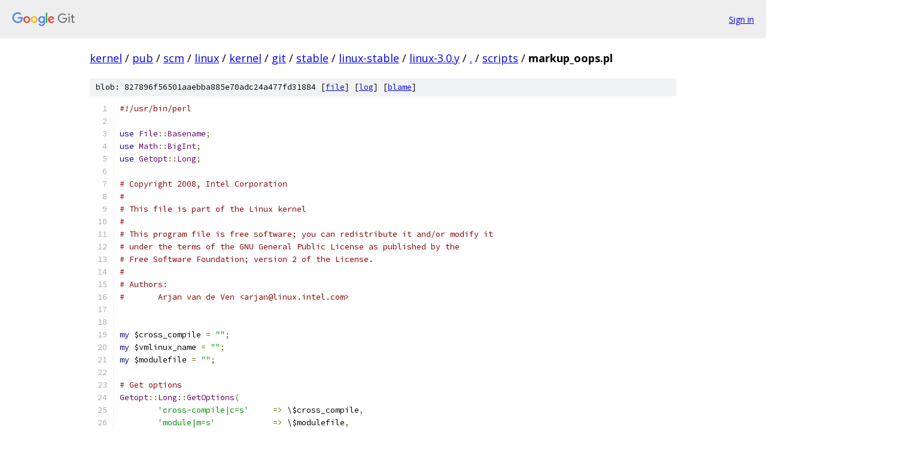

--- FILE ---
content_type: text/html; charset=utf-8
request_url: https://kernel.googlesource.com/pub/scm/linux/kernel/git/stable/linux-stable/+/linux-3.0.y/scripts/markup_oops.pl
body_size: 8161
content:
<!DOCTYPE html><html lang="en"><head><meta charset="utf-8"><meta name="viewport" content="width=device-width, initial-scale=1"><title>scripts/markup_oops.pl - pub/scm/linux/kernel/git/stable/linux-stable - Git at Google</title><link rel="stylesheet" type="text/css" href="/+static/base.css"><link rel="stylesheet" type="text/css" href="/+static/prettify/prettify.css"><!-- default customHeadTagPart --></head><body class="Site"><header class="Site-header"><div class="Header"><a class="Header-image" href="/"><img src="//www.gstatic.com/images/branding/lockups/2x/lockup_git_color_108x24dp.png" width="108" height="24" alt="Google Git"></a><div class="Header-menu"> <a class="Header-menuItem" href="https://accounts.google.com/AccountChooser?faa=1&amp;continue=https://kernel.googlesource.com/login/pub/scm/linux/kernel/git/stable/linux-stable/%2B/linux-3.0.y/scripts/markup_oops.pl">Sign in</a> </div></div></header><div class="Site-content"><div class="Container "><div class="Breadcrumbs"><a class="Breadcrumbs-crumb" href="/?format=HTML">kernel</a> / <a class="Breadcrumbs-crumb" href="/pub/">pub</a> / <a class="Breadcrumbs-crumb" href="/pub/scm/">scm</a> / <a class="Breadcrumbs-crumb" href="/pub/scm/linux/">linux</a> / <a class="Breadcrumbs-crumb" href="/pub/scm/linux/kernel/">kernel</a> / <a class="Breadcrumbs-crumb" href="/pub/scm/linux/kernel/git/">git</a> / <a class="Breadcrumbs-crumb" href="/pub/scm/linux/kernel/git/stable/">stable</a> / <a class="Breadcrumbs-crumb" href="/pub/scm/linux/kernel/git/stable/linux-stable/">linux-stable</a> / <a class="Breadcrumbs-crumb" href="/pub/scm/linux/kernel/git/stable/linux-stable/+/linux-3.0.y">linux-3.0.y</a> / <a class="Breadcrumbs-crumb" href="/pub/scm/linux/kernel/git/stable/linux-stable/+/linux-3.0.y/">.</a> / <a class="Breadcrumbs-crumb" href="/pub/scm/linux/kernel/git/stable/linux-stable/+/linux-3.0.y/scripts">scripts</a> / <span class="Breadcrumbs-crumb">markup_oops.pl</span></div><div class="u-sha1 u-monospace BlobSha1">blob: 827896f56501aaebba885e70adc24a477fd31884 [<a href="/pub/scm/linux/kernel/git/stable/linux-stable/+/linux-3.0.y/scripts/markup_oops.pl">file</a>] [<a href="/pub/scm/linux/kernel/git/stable/linux-stable/+log/linux-3.0.y/scripts/markup_oops.pl">log</a>] [<a href="/pub/scm/linux/kernel/git/stable/linux-stable/+blame/linux-3.0.y/scripts/markup_oops.pl">blame</a>]</div><table class="FileContents"><tr class="u-pre u-monospace FileContents-line"><td class="u-lineNum u-noSelect FileContents-lineNum" data-line-number="1"></td><td class="FileContents-lineContents" id="1"><span class="com">#!/usr/bin/perl</span></td></tr><tr class="u-pre u-monospace FileContents-line"><td class="u-lineNum u-noSelect FileContents-lineNum" data-line-number="2"></td><td class="FileContents-lineContents" id="2"></td></tr><tr class="u-pre u-monospace FileContents-line"><td class="u-lineNum u-noSelect FileContents-lineNum" data-line-number="3"></td><td class="FileContents-lineContents" id="3"><span class="kwd">use</span><span class="pln"> </span><span class="typ">File</span><span class="pun">::</span><span class="typ">Basename</span><span class="pun">;</span></td></tr><tr class="u-pre u-monospace FileContents-line"><td class="u-lineNum u-noSelect FileContents-lineNum" data-line-number="4"></td><td class="FileContents-lineContents" id="4"><span class="kwd">use</span><span class="pln"> </span><span class="typ">Math</span><span class="pun">::</span><span class="typ">BigInt</span><span class="pun">;</span></td></tr><tr class="u-pre u-monospace FileContents-line"><td class="u-lineNum u-noSelect FileContents-lineNum" data-line-number="5"></td><td class="FileContents-lineContents" id="5"><span class="kwd">use</span><span class="pln"> </span><span class="typ">Getopt</span><span class="pun">::</span><span class="typ">Long</span><span class="pun">;</span></td></tr><tr class="u-pre u-monospace FileContents-line"><td class="u-lineNum u-noSelect FileContents-lineNum" data-line-number="6"></td><td class="FileContents-lineContents" id="6"></td></tr><tr class="u-pre u-monospace FileContents-line"><td class="u-lineNum u-noSelect FileContents-lineNum" data-line-number="7"></td><td class="FileContents-lineContents" id="7"><span class="com"># Copyright 2008, Intel Corporation</span></td></tr><tr class="u-pre u-monospace FileContents-line"><td class="u-lineNum u-noSelect FileContents-lineNum" data-line-number="8"></td><td class="FileContents-lineContents" id="8"><span class="com">#</span></td></tr><tr class="u-pre u-monospace FileContents-line"><td class="u-lineNum u-noSelect FileContents-lineNum" data-line-number="9"></td><td class="FileContents-lineContents" id="9"><span class="com"># This file is part of the Linux kernel</span></td></tr><tr class="u-pre u-monospace FileContents-line"><td class="u-lineNum u-noSelect FileContents-lineNum" data-line-number="10"></td><td class="FileContents-lineContents" id="10"><span class="com">#</span></td></tr><tr class="u-pre u-monospace FileContents-line"><td class="u-lineNum u-noSelect FileContents-lineNum" data-line-number="11"></td><td class="FileContents-lineContents" id="11"><span class="com"># This program file is free software; you can redistribute it and/or modify it</span></td></tr><tr class="u-pre u-monospace FileContents-line"><td class="u-lineNum u-noSelect FileContents-lineNum" data-line-number="12"></td><td class="FileContents-lineContents" id="12"><span class="com"># under the terms of the GNU General Public License as published by the</span></td></tr><tr class="u-pre u-monospace FileContents-line"><td class="u-lineNum u-noSelect FileContents-lineNum" data-line-number="13"></td><td class="FileContents-lineContents" id="13"><span class="com"># Free Software Foundation; version 2 of the License.</span></td></tr><tr class="u-pre u-monospace FileContents-line"><td class="u-lineNum u-noSelect FileContents-lineNum" data-line-number="14"></td><td class="FileContents-lineContents" id="14"><span class="com">#</span></td></tr><tr class="u-pre u-monospace FileContents-line"><td class="u-lineNum u-noSelect FileContents-lineNum" data-line-number="15"></td><td class="FileContents-lineContents" id="15"><span class="com"># Authors:</span></td></tr><tr class="u-pre u-monospace FileContents-line"><td class="u-lineNum u-noSelect FileContents-lineNum" data-line-number="16"></td><td class="FileContents-lineContents" id="16"><span class="com"># 	Arjan van de Ven &lt;arjan@linux.intel.com&gt;</span></td></tr><tr class="u-pre u-monospace FileContents-line"><td class="u-lineNum u-noSelect FileContents-lineNum" data-line-number="17"></td><td class="FileContents-lineContents" id="17"></td></tr><tr class="u-pre u-monospace FileContents-line"><td class="u-lineNum u-noSelect FileContents-lineNum" data-line-number="18"></td><td class="FileContents-lineContents" id="18"></td></tr><tr class="u-pre u-monospace FileContents-line"><td class="u-lineNum u-noSelect FileContents-lineNum" data-line-number="19"></td><td class="FileContents-lineContents" id="19"><span class="kwd">my</span><span class="pln"> $cross_compile </span><span class="pun">=</span><span class="pln"> </span><span class="str">&quot;&quot;</span><span class="pun">;</span></td></tr><tr class="u-pre u-monospace FileContents-line"><td class="u-lineNum u-noSelect FileContents-lineNum" data-line-number="20"></td><td class="FileContents-lineContents" id="20"><span class="kwd">my</span><span class="pln"> $vmlinux_name </span><span class="pun">=</span><span class="pln"> </span><span class="str">&quot;&quot;</span><span class="pun">;</span></td></tr><tr class="u-pre u-monospace FileContents-line"><td class="u-lineNum u-noSelect FileContents-lineNum" data-line-number="21"></td><td class="FileContents-lineContents" id="21"><span class="kwd">my</span><span class="pln"> $modulefile </span><span class="pun">=</span><span class="pln"> </span><span class="str">&quot;&quot;</span><span class="pun">;</span></td></tr><tr class="u-pre u-monospace FileContents-line"><td class="u-lineNum u-noSelect FileContents-lineNum" data-line-number="22"></td><td class="FileContents-lineContents" id="22"></td></tr><tr class="u-pre u-monospace FileContents-line"><td class="u-lineNum u-noSelect FileContents-lineNum" data-line-number="23"></td><td class="FileContents-lineContents" id="23"><span class="com"># Get options</span></td></tr><tr class="u-pre u-monospace FileContents-line"><td class="u-lineNum u-noSelect FileContents-lineNum" data-line-number="24"></td><td class="FileContents-lineContents" id="24"><span class="typ">Getopt</span><span class="pun">::</span><span class="typ">Long</span><span class="pun">::</span><span class="typ">GetOptions</span><span class="pun">(</span></td></tr><tr class="u-pre u-monospace FileContents-line"><td class="u-lineNum u-noSelect FileContents-lineNum" data-line-number="25"></td><td class="FileContents-lineContents" id="25"><span class="pln">	</span><span class="str">&#39;cross-compile|c=s&#39;</span><span class="pln">	</span><span class="pun">=&gt;</span><span class="pln"> \$cross_compile</span><span class="pun">,</span></td></tr><tr class="u-pre u-monospace FileContents-line"><td class="u-lineNum u-noSelect FileContents-lineNum" data-line-number="26"></td><td class="FileContents-lineContents" id="26"><span class="pln">	</span><span class="str">&#39;module|m=s&#39;</span><span class="pln">		</span><span class="pun">=&gt;</span><span class="pln"> \$modulefile</span><span class="pun">,</span></td></tr><tr class="u-pre u-monospace FileContents-line"><td class="u-lineNum u-noSelect FileContents-lineNum" data-line-number="27"></td><td class="FileContents-lineContents" id="27"><span class="pln">	</span><span class="str">&#39;help|h&#39;</span><span class="pln">		</span><span class="pun">=&gt;</span><span class="pln"> \&amp;usage</span><span class="pun">,</span></td></tr><tr class="u-pre u-monospace FileContents-line"><td class="u-lineNum u-noSelect FileContents-lineNum" data-line-number="28"></td><td class="FileContents-lineContents" id="28"><span class="pun">)</span><span class="pln"> </span><span class="pun">||</span><span class="pln"> usage </span><span class="pun">();</span></td></tr><tr class="u-pre u-monospace FileContents-line"><td class="u-lineNum u-noSelect FileContents-lineNum" data-line-number="29"></td><td class="FileContents-lineContents" id="29"><span class="kwd">my</span><span class="pln"> $vmlinux_name </span><span class="pun">=</span><span class="pln"> $ARGV</span><span class="pun">[</span><span class="lit">0</span><span class="pun">];</span></td></tr><tr class="u-pre u-monospace FileContents-line"><td class="u-lineNum u-noSelect FileContents-lineNum" data-line-number="30"></td><td class="FileContents-lineContents" id="30"><span class="kwd">if</span><span class="pln"> </span><span class="pun">(!</span><span class="pln">defined</span><span class="pun">(</span><span class="pln">$vmlinux_name</span><span class="pun">))</span><span class="pln"> </span><span class="pun">{</span></td></tr><tr class="u-pre u-monospace FileContents-line"><td class="u-lineNum u-noSelect FileContents-lineNum" data-line-number="31"></td><td class="FileContents-lineContents" id="31"><span class="pln">	</span><span class="kwd">my</span><span class="pln"> $kerver </span><span class="pun">=</span><span class="pln"> </span><span class="str">`uname -r`</span><span class="pun">;</span></td></tr><tr class="u-pre u-monospace FileContents-line"><td class="u-lineNum u-noSelect FileContents-lineNum" data-line-number="32"></td><td class="FileContents-lineContents" id="32"><span class="pln">	chomp</span><span class="pun">(</span><span class="pln">$kerver</span><span class="pun">);</span></td></tr><tr class="u-pre u-monospace FileContents-line"><td class="u-lineNum u-noSelect FileContents-lineNum" data-line-number="33"></td><td class="FileContents-lineContents" id="33"><span class="pln">	$vmlinux_name </span><span class="pun">=</span><span class="pln"> </span><span class="str">&quot;/lib/modules/$kerver/build/vmlinux&quot;</span><span class="pun">;</span></td></tr><tr class="u-pre u-monospace FileContents-line"><td class="u-lineNum u-noSelect FileContents-lineNum" data-line-number="34"></td><td class="FileContents-lineContents" id="34"><span class="pln">	</span><span class="kwd">print</span><span class="pln"> </span><span class="str">&quot;No vmlinux specified, assuming $vmlinux_name\n&quot;</span><span class="pun">;</span></td></tr><tr class="u-pre u-monospace FileContents-line"><td class="u-lineNum u-noSelect FileContents-lineNum" data-line-number="35"></td><td class="FileContents-lineContents" id="35"><span class="pun">}</span></td></tr><tr class="u-pre u-monospace FileContents-line"><td class="u-lineNum u-noSelect FileContents-lineNum" data-line-number="36"></td><td class="FileContents-lineContents" id="36"><span class="kwd">my</span><span class="pln"> $filename </span><span class="pun">=</span><span class="pln"> $vmlinux_name</span><span class="pun">;</span></td></tr><tr class="u-pre u-monospace FileContents-line"><td class="u-lineNum u-noSelect FileContents-lineNum" data-line-number="37"></td><td class="FileContents-lineContents" id="37"></td></tr><tr class="u-pre u-monospace FileContents-line"><td class="u-lineNum u-noSelect FileContents-lineNum" data-line-number="38"></td><td class="FileContents-lineContents" id="38"><span class="com"># Parse the oops to find the EIP value</span></td></tr><tr class="u-pre u-monospace FileContents-line"><td class="u-lineNum u-noSelect FileContents-lineNum" data-line-number="39"></td><td class="FileContents-lineContents" id="39"></td></tr><tr class="u-pre u-monospace FileContents-line"><td class="u-lineNum u-noSelect FileContents-lineNum" data-line-number="40"></td><td class="FileContents-lineContents" id="40"><span class="kwd">my</span><span class="pln"> $target </span><span class="pun">=</span><span class="pln"> </span><span class="str">&quot;0&quot;</span><span class="pun">;</span></td></tr><tr class="u-pre u-monospace FileContents-line"><td class="u-lineNum u-noSelect FileContents-lineNum" data-line-number="41"></td><td class="FileContents-lineContents" id="41"><span class="kwd">my</span><span class="pln"> $function</span><span class="pun">;</span></td></tr><tr class="u-pre u-monospace FileContents-line"><td class="u-lineNum u-noSelect FileContents-lineNum" data-line-number="42"></td><td class="FileContents-lineContents" id="42"><span class="kwd">my</span><span class="pln"> $module </span><span class="pun">=</span><span class="pln"> </span><span class="str">&quot;&quot;</span><span class="pun">;</span></td></tr><tr class="u-pre u-monospace FileContents-line"><td class="u-lineNum u-noSelect FileContents-lineNum" data-line-number="43"></td><td class="FileContents-lineContents" id="43"><span class="kwd">my</span><span class="pln"> $func_offset </span><span class="pun">=</span><span class="pln"> </span><span class="lit">0</span><span class="pun">;</span></td></tr><tr class="u-pre u-monospace FileContents-line"><td class="u-lineNum u-noSelect FileContents-lineNum" data-line-number="44"></td><td class="FileContents-lineContents" id="44"><span class="kwd">my</span><span class="pln"> $vmaoffset </span><span class="pun">=</span><span class="pln"> </span><span class="lit">0</span><span class="pun">;</span></td></tr><tr class="u-pre u-monospace FileContents-line"><td class="u-lineNum u-noSelect FileContents-lineNum" data-line-number="45"></td><td class="FileContents-lineContents" id="45"></td></tr><tr class="u-pre u-monospace FileContents-line"><td class="u-lineNum u-noSelect FileContents-lineNum" data-line-number="46"></td><td class="FileContents-lineContents" id="46"><span class="kwd">my</span><span class="pln"> </span><span class="pun">%</span><span class="pln">regs</span><span class="pun">;</span></td></tr><tr class="u-pre u-monospace FileContents-line"><td class="u-lineNum u-noSelect FileContents-lineNum" data-line-number="47"></td><td class="FileContents-lineContents" id="47"></td></tr><tr class="u-pre u-monospace FileContents-line"><td class="u-lineNum u-noSelect FileContents-lineNum" data-line-number="48"></td><td class="FileContents-lineContents" id="48"></td></tr><tr class="u-pre u-monospace FileContents-line"><td class="u-lineNum u-noSelect FileContents-lineNum" data-line-number="49"></td><td class="FileContents-lineContents" id="49"><span class="kwd">sub</span><span class="pln"> parse_x86_regs</span></td></tr><tr class="u-pre u-monospace FileContents-line"><td class="u-lineNum u-noSelect FileContents-lineNum" data-line-number="50"></td><td class="FileContents-lineContents" id="50"><span class="pun">{</span></td></tr><tr class="u-pre u-monospace FileContents-line"><td class="u-lineNum u-noSelect FileContents-lineNum" data-line-number="51"></td><td class="FileContents-lineContents" id="51"><span class="pln">	</span><span class="kwd">my</span><span class="pln"> </span><span class="pun">(</span><span class="pln">$line</span><span class="pun">)</span><span class="pln"> </span><span class="pun">=</span><span class="pln"> </span><span class="lit">@_</span><span class="pun">;</span></td></tr><tr class="u-pre u-monospace FileContents-line"><td class="u-lineNum u-noSelect FileContents-lineNum" data-line-number="52"></td><td class="FileContents-lineContents" id="52"><span class="pln">	</span><span class="kwd">if</span><span class="pln"> </span><span class="pun">(</span><span class="pln">$line </span><span class="pun">=~</span><span class="pln"> </span><span class="str">/EAX: ([0-9a-f]+) EBX: ([0-9a-f]+) ECX: ([0-9a-f]+) EDX: ([0-9a-f]+)/</span><span class="pun">)</span><span class="pln"> </span><span class="pun">{</span></td></tr><tr class="u-pre u-monospace FileContents-line"><td class="u-lineNum u-noSelect FileContents-lineNum" data-line-number="53"></td><td class="FileContents-lineContents" id="53"><span class="pln">		$regs</span><span class="pun">{</span><span class="str">&quot;%eax&quot;</span><span class="pun">}</span><span class="pln"> </span><span class="pun">=</span><span class="pln"> $1</span><span class="pun">;</span></td></tr><tr class="u-pre u-monospace FileContents-line"><td class="u-lineNum u-noSelect FileContents-lineNum" data-line-number="54"></td><td class="FileContents-lineContents" id="54"><span class="pln">		$regs</span><span class="pun">{</span><span class="str">&quot;%ebx&quot;</span><span class="pun">}</span><span class="pln"> </span><span class="pun">=</span><span class="pln"> $2</span><span class="pun">;</span></td></tr><tr class="u-pre u-monospace FileContents-line"><td class="u-lineNum u-noSelect FileContents-lineNum" data-line-number="55"></td><td class="FileContents-lineContents" id="55"><span class="pln">		$regs</span><span class="pun">{</span><span class="str">&quot;%ecx&quot;</span><span class="pun">}</span><span class="pln"> </span><span class="pun">=</span><span class="pln"> $3</span><span class="pun">;</span></td></tr><tr class="u-pre u-monospace FileContents-line"><td class="u-lineNum u-noSelect FileContents-lineNum" data-line-number="56"></td><td class="FileContents-lineContents" id="56"><span class="pln">		$regs</span><span class="pun">{</span><span class="str">&quot;%edx&quot;</span><span class="pun">}</span><span class="pln"> </span><span class="pun">=</span><span class="pln"> $4</span><span class="pun">;</span></td></tr><tr class="u-pre u-monospace FileContents-line"><td class="u-lineNum u-noSelect FileContents-lineNum" data-line-number="57"></td><td class="FileContents-lineContents" id="57"><span class="pln">	</span><span class="pun">}</span></td></tr><tr class="u-pre u-monospace FileContents-line"><td class="u-lineNum u-noSelect FileContents-lineNum" data-line-number="58"></td><td class="FileContents-lineContents" id="58"><span class="pln">	</span><span class="kwd">if</span><span class="pln"> </span><span class="pun">(</span><span class="pln">$line </span><span class="pun">=~</span><span class="pln"> </span><span class="str">/ESI: ([0-9a-f]+) EDI: ([0-9a-f]+) EBP: ([0-9a-f]+) ESP: ([0-9a-f]+)/</span><span class="pun">)</span><span class="pln"> </span><span class="pun">{</span></td></tr><tr class="u-pre u-monospace FileContents-line"><td class="u-lineNum u-noSelect FileContents-lineNum" data-line-number="59"></td><td class="FileContents-lineContents" id="59"><span class="pln">		$regs</span><span class="pun">{</span><span class="str">&quot;%esi&quot;</span><span class="pun">}</span><span class="pln"> </span><span class="pun">=</span><span class="pln"> $1</span><span class="pun">;</span></td></tr><tr class="u-pre u-monospace FileContents-line"><td class="u-lineNum u-noSelect FileContents-lineNum" data-line-number="60"></td><td class="FileContents-lineContents" id="60"><span class="pln">		$regs</span><span class="pun">{</span><span class="str">&quot;%edi&quot;</span><span class="pun">}</span><span class="pln"> </span><span class="pun">=</span><span class="pln"> $2</span><span class="pun">;</span></td></tr><tr class="u-pre u-monospace FileContents-line"><td class="u-lineNum u-noSelect FileContents-lineNum" data-line-number="61"></td><td class="FileContents-lineContents" id="61"><span class="pln">		$regs</span><span class="pun">{</span><span class="str">&quot;%esp&quot;</span><span class="pun">}</span><span class="pln"> </span><span class="pun">=</span><span class="pln"> $4</span><span class="pun">;</span></td></tr><tr class="u-pre u-monospace FileContents-line"><td class="u-lineNum u-noSelect FileContents-lineNum" data-line-number="62"></td><td class="FileContents-lineContents" id="62"><span class="pln">	</span><span class="pun">}</span></td></tr><tr class="u-pre u-monospace FileContents-line"><td class="u-lineNum u-noSelect FileContents-lineNum" data-line-number="63"></td><td class="FileContents-lineContents" id="63"><span class="pln">	</span><span class="kwd">if</span><span class="pln"> </span><span class="pun">(</span><span class="pln">$line </span><span class="pun">=~</span><span class="pln"> </span><span class="str">/RAX: ([0-9a-f]+) RBX: ([0-9a-f]+) RCX: ([0-9a-f]+)/</span><span class="pun">)</span><span class="pln"> </span><span class="pun">{</span></td></tr><tr class="u-pre u-monospace FileContents-line"><td class="u-lineNum u-noSelect FileContents-lineNum" data-line-number="64"></td><td class="FileContents-lineContents" id="64"><span class="pln">		$regs</span><span class="pun">{</span><span class="str">&quot;%eax&quot;</span><span class="pun">}</span><span class="pln"> </span><span class="pun">=</span><span class="pln"> $1</span><span class="pun">;</span></td></tr><tr class="u-pre u-monospace FileContents-line"><td class="u-lineNum u-noSelect FileContents-lineNum" data-line-number="65"></td><td class="FileContents-lineContents" id="65"><span class="pln">		$regs</span><span class="pun">{</span><span class="str">&quot;%ebx&quot;</span><span class="pun">}</span><span class="pln"> </span><span class="pun">=</span><span class="pln"> $2</span><span class="pun">;</span></td></tr><tr class="u-pre u-monospace FileContents-line"><td class="u-lineNum u-noSelect FileContents-lineNum" data-line-number="66"></td><td class="FileContents-lineContents" id="66"><span class="pln">		$regs</span><span class="pun">{</span><span class="str">&quot;%ecx&quot;</span><span class="pun">}</span><span class="pln"> </span><span class="pun">=</span><span class="pln"> $3</span><span class="pun">;</span></td></tr><tr class="u-pre u-monospace FileContents-line"><td class="u-lineNum u-noSelect FileContents-lineNum" data-line-number="67"></td><td class="FileContents-lineContents" id="67"><span class="pln">	</span><span class="pun">}</span></td></tr><tr class="u-pre u-monospace FileContents-line"><td class="u-lineNum u-noSelect FileContents-lineNum" data-line-number="68"></td><td class="FileContents-lineContents" id="68"><span class="pln">	</span><span class="kwd">if</span><span class="pln"> </span><span class="pun">(</span><span class="pln">$line </span><span class="pun">=~</span><span class="pln"> </span><span class="str">/RDX: ([0-9a-f]+) RSI: ([0-9a-f]+) RDI: ([0-9a-f]+)/</span><span class="pun">)</span><span class="pln"> </span><span class="pun">{</span></td></tr><tr class="u-pre u-monospace FileContents-line"><td class="u-lineNum u-noSelect FileContents-lineNum" data-line-number="69"></td><td class="FileContents-lineContents" id="69"><span class="pln">		$regs</span><span class="pun">{</span><span class="str">&quot;%edx&quot;</span><span class="pun">}</span><span class="pln"> </span><span class="pun">=</span><span class="pln"> $1</span><span class="pun">;</span></td></tr><tr class="u-pre u-monospace FileContents-line"><td class="u-lineNum u-noSelect FileContents-lineNum" data-line-number="70"></td><td class="FileContents-lineContents" id="70"><span class="pln">		$regs</span><span class="pun">{</span><span class="str">&quot;%esi&quot;</span><span class="pun">}</span><span class="pln"> </span><span class="pun">=</span><span class="pln"> $2</span><span class="pun">;</span></td></tr><tr class="u-pre u-monospace FileContents-line"><td class="u-lineNum u-noSelect FileContents-lineNum" data-line-number="71"></td><td class="FileContents-lineContents" id="71"><span class="pln">		$regs</span><span class="pun">{</span><span class="str">&quot;%edi&quot;</span><span class="pun">}</span><span class="pln"> </span><span class="pun">=</span><span class="pln"> $3</span><span class="pun">;</span></td></tr><tr class="u-pre u-monospace FileContents-line"><td class="u-lineNum u-noSelect FileContents-lineNum" data-line-number="72"></td><td class="FileContents-lineContents" id="72"><span class="pln">	</span><span class="pun">}</span></td></tr><tr class="u-pre u-monospace FileContents-line"><td class="u-lineNum u-noSelect FileContents-lineNum" data-line-number="73"></td><td class="FileContents-lineContents" id="73"><span class="pln">	</span><span class="kwd">if</span><span class="pln"> </span><span class="pun">(</span><span class="pln">$line </span><span class="pun">=~</span><span class="pln"> </span><span class="str">/RBP: ([0-9a-f]+) R08: ([0-9a-f]+) R09: ([0-9a-f]+)/</span><span class="pun">)</span><span class="pln"> </span><span class="pun">{</span></td></tr><tr class="u-pre u-monospace FileContents-line"><td class="u-lineNum u-noSelect FileContents-lineNum" data-line-number="74"></td><td class="FileContents-lineContents" id="74"><span class="pln">		$regs</span><span class="pun">{</span><span class="str">&quot;%r08&quot;</span><span class="pun">}</span><span class="pln"> </span><span class="pun">=</span><span class="pln"> $2</span><span class="pun">;</span></td></tr><tr class="u-pre u-monospace FileContents-line"><td class="u-lineNum u-noSelect FileContents-lineNum" data-line-number="75"></td><td class="FileContents-lineContents" id="75"><span class="pln">		$regs</span><span class="pun">{</span><span class="str">&quot;%r09&quot;</span><span class="pun">}</span><span class="pln"> </span><span class="pun">=</span><span class="pln"> $3</span><span class="pun">;</span></td></tr><tr class="u-pre u-monospace FileContents-line"><td class="u-lineNum u-noSelect FileContents-lineNum" data-line-number="76"></td><td class="FileContents-lineContents" id="76"><span class="pln">	</span><span class="pun">}</span></td></tr><tr class="u-pre u-monospace FileContents-line"><td class="u-lineNum u-noSelect FileContents-lineNum" data-line-number="77"></td><td class="FileContents-lineContents" id="77"><span class="pln">	</span><span class="kwd">if</span><span class="pln"> </span><span class="pun">(</span><span class="pln">$line </span><span class="pun">=~</span><span class="pln"> </span><span class="str">/R10: ([0-9a-f]+) R11: ([0-9a-f]+) R12: ([0-9a-f]+)/</span><span class="pun">)</span><span class="pln"> </span><span class="pun">{</span></td></tr><tr class="u-pre u-monospace FileContents-line"><td class="u-lineNum u-noSelect FileContents-lineNum" data-line-number="78"></td><td class="FileContents-lineContents" id="78"><span class="pln">		$regs</span><span class="pun">{</span><span class="str">&quot;%r10&quot;</span><span class="pun">}</span><span class="pln"> </span><span class="pun">=</span><span class="pln"> $1</span><span class="pun">;</span></td></tr><tr class="u-pre u-monospace FileContents-line"><td class="u-lineNum u-noSelect FileContents-lineNum" data-line-number="79"></td><td class="FileContents-lineContents" id="79"><span class="pln">		$regs</span><span class="pun">{</span><span class="str">&quot;%r11&quot;</span><span class="pun">}</span><span class="pln"> </span><span class="pun">=</span><span class="pln"> $2</span><span class="pun">;</span></td></tr><tr class="u-pre u-monospace FileContents-line"><td class="u-lineNum u-noSelect FileContents-lineNum" data-line-number="80"></td><td class="FileContents-lineContents" id="80"><span class="pln">		$regs</span><span class="pun">{</span><span class="str">&quot;%r12&quot;</span><span class="pun">}</span><span class="pln"> </span><span class="pun">=</span><span class="pln"> $3</span><span class="pun">;</span></td></tr><tr class="u-pre u-monospace FileContents-line"><td class="u-lineNum u-noSelect FileContents-lineNum" data-line-number="81"></td><td class="FileContents-lineContents" id="81"><span class="pln">	</span><span class="pun">}</span></td></tr><tr class="u-pre u-monospace FileContents-line"><td class="u-lineNum u-noSelect FileContents-lineNum" data-line-number="82"></td><td class="FileContents-lineContents" id="82"><span class="pln">	</span><span class="kwd">if</span><span class="pln"> </span><span class="pun">(</span><span class="pln">$line </span><span class="pun">=~</span><span class="pln"> </span><span class="str">/R13: ([0-9a-f]+) R14: ([0-9a-f]+) R15: ([0-9a-f]+)/</span><span class="pun">)</span><span class="pln"> </span><span class="pun">{</span></td></tr><tr class="u-pre u-monospace FileContents-line"><td class="u-lineNum u-noSelect FileContents-lineNum" data-line-number="83"></td><td class="FileContents-lineContents" id="83"><span class="pln">		$regs</span><span class="pun">{</span><span class="str">&quot;%r13&quot;</span><span class="pun">}</span><span class="pln"> </span><span class="pun">=</span><span class="pln"> $1</span><span class="pun">;</span></td></tr><tr class="u-pre u-monospace FileContents-line"><td class="u-lineNum u-noSelect FileContents-lineNum" data-line-number="84"></td><td class="FileContents-lineContents" id="84"><span class="pln">		$regs</span><span class="pun">{</span><span class="str">&quot;%r14&quot;</span><span class="pun">}</span><span class="pln"> </span><span class="pun">=</span><span class="pln"> $2</span><span class="pun">;</span></td></tr><tr class="u-pre u-monospace FileContents-line"><td class="u-lineNum u-noSelect FileContents-lineNum" data-line-number="85"></td><td class="FileContents-lineContents" id="85"><span class="pln">		$regs</span><span class="pun">{</span><span class="str">&quot;%r15&quot;</span><span class="pun">}</span><span class="pln"> </span><span class="pun">=</span><span class="pln"> $3</span><span class="pun">;</span></td></tr><tr class="u-pre u-monospace FileContents-line"><td class="u-lineNum u-noSelect FileContents-lineNum" data-line-number="86"></td><td class="FileContents-lineContents" id="86"><span class="pln">	</span><span class="pun">}</span></td></tr><tr class="u-pre u-monospace FileContents-line"><td class="u-lineNum u-noSelect FileContents-lineNum" data-line-number="87"></td><td class="FileContents-lineContents" id="87"><span class="pun">}</span></td></tr><tr class="u-pre u-monospace FileContents-line"><td class="u-lineNum u-noSelect FileContents-lineNum" data-line-number="88"></td><td class="FileContents-lineContents" id="88"></td></tr><tr class="u-pre u-monospace FileContents-line"><td class="u-lineNum u-noSelect FileContents-lineNum" data-line-number="89"></td><td class="FileContents-lineContents" id="89"><span class="kwd">sub</span><span class="pln"> reg_name</span></td></tr><tr class="u-pre u-monospace FileContents-line"><td class="u-lineNum u-noSelect FileContents-lineNum" data-line-number="90"></td><td class="FileContents-lineContents" id="90"><span class="pun">{</span></td></tr><tr class="u-pre u-monospace FileContents-line"><td class="u-lineNum u-noSelect FileContents-lineNum" data-line-number="91"></td><td class="FileContents-lineContents" id="91"><span class="pln">	</span><span class="kwd">my</span><span class="pln"> </span><span class="pun">(</span><span class="pln">$reg</span><span class="pun">)</span><span class="pln"> </span><span class="pun">=</span><span class="pln"> </span><span class="lit">@_</span><span class="pun">;</span></td></tr><tr class="u-pre u-monospace FileContents-line"><td class="u-lineNum u-noSelect FileContents-lineNum" data-line-number="92"></td><td class="FileContents-lineContents" id="92"><span class="pln">	$reg </span><span class="pun">=~</span><span class="pln"> s</span><span class="pun">/</span><span class="pln">r</span><span class="pun">(.)</span><span class="pln">x</span><span class="pun">/</span><span class="pln">e\1x</span><span class="pun">/;</span></td></tr><tr class="u-pre u-monospace FileContents-line"><td class="u-lineNum u-noSelect FileContents-lineNum" data-line-number="93"></td><td class="FileContents-lineContents" id="93"><span class="pln">	$reg </span><span class="pun">=~</span><span class="pln"> s</span><span class="pun">/</span><span class="pln">r</span><span class="pun">(.)</span><span class="pln">i</span><span class="pun">/</span><span class="pln">e\1i</span><span class="pun">/;</span></td></tr><tr class="u-pre u-monospace FileContents-line"><td class="u-lineNum u-noSelect FileContents-lineNum" data-line-number="94"></td><td class="FileContents-lineContents" id="94"><span class="pln">	$reg </span><span class="pun">=~</span><span class="pln"> s</span><span class="pun">/</span><span class="pln">r</span><span class="pun">(.)</span><span class="pln">p</span><span class="pun">/</span><span class="pln">e\1p</span><span class="pun">/;</span></td></tr><tr class="u-pre u-monospace FileContents-line"><td class="u-lineNum u-noSelect FileContents-lineNum" data-line-number="95"></td><td class="FileContents-lineContents" id="95"><span class="pln">	return $reg</span><span class="pun">;</span></td></tr><tr class="u-pre u-monospace FileContents-line"><td class="u-lineNum u-noSelect FileContents-lineNum" data-line-number="96"></td><td class="FileContents-lineContents" id="96"><span class="pun">}</span></td></tr><tr class="u-pre u-monospace FileContents-line"><td class="u-lineNum u-noSelect FileContents-lineNum" data-line-number="97"></td><td class="FileContents-lineContents" id="97"></td></tr><tr class="u-pre u-monospace FileContents-line"><td class="u-lineNum u-noSelect FileContents-lineNum" data-line-number="98"></td><td class="FileContents-lineContents" id="98"><span class="kwd">sub</span><span class="pln"> process_x86_regs</span></td></tr><tr class="u-pre u-monospace FileContents-line"><td class="u-lineNum u-noSelect FileContents-lineNum" data-line-number="99"></td><td class="FileContents-lineContents" id="99"><span class="pun">{</span></td></tr><tr class="u-pre u-monospace FileContents-line"><td class="u-lineNum u-noSelect FileContents-lineNum" data-line-number="100"></td><td class="FileContents-lineContents" id="100"><span class="pln">	</span><span class="kwd">my</span><span class="pln"> </span><span class="pun">(</span><span class="pln">$line</span><span class="pun">,</span><span class="pln"> $cntr</span><span class="pun">)</span><span class="pln"> </span><span class="pun">=</span><span class="pln"> </span><span class="lit">@_</span><span class="pun">;</span></td></tr><tr class="u-pre u-monospace FileContents-line"><td class="u-lineNum u-noSelect FileContents-lineNum" data-line-number="101"></td><td class="FileContents-lineContents" id="101"><span class="pln">	</span><span class="kwd">my</span><span class="pln"> $str </span><span class="pun">=</span><span class="pln"> </span><span class="str">&quot;&quot;</span><span class="pun">;</span></td></tr><tr class="u-pre u-monospace FileContents-line"><td class="u-lineNum u-noSelect FileContents-lineNum" data-line-number="102"></td><td class="FileContents-lineContents" id="102"><span class="pln">	</span><span class="kwd">if</span><span class="pln"> </span><span class="pun">(</span><span class="pln">length</span><span class="pun">(</span><span class="pln">$line</span><span class="pun">)</span><span class="pln"> </span><span class="pun">&lt;</span><span class="pln"> </span><span class="lit">40</span><span class="pun">)</span><span class="pln"> </span><span class="pun">{</span></td></tr><tr class="u-pre u-monospace FileContents-line"><td class="u-lineNum u-noSelect FileContents-lineNum" data-line-number="103"></td><td class="FileContents-lineContents" id="103"><span class="pln">		return </span><span class="str">&quot;&quot;</span><span class="pun">;</span><span class="pln"> </span><span class="com"># not an asm istruction</span></td></tr><tr class="u-pre u-monospace FileContents-line"><td class="u-lineNum u-noSelect FileContents-lineNum" data-line-number="104"></td><td class="FileContents-lineContents" id="104"><span class="pln">	</span><span class="pun">}</span></td></tr><tr class="u-pre u-monospace FileContents-line"><td class="u-lineNum u-noSelect FileContents-lineNum" data-line-number="105"></td><td class="FileContents-lineContents" id="105"></td></tr><tr class="u-pre u-monospace FileContents-line"><td class="u-lineNum u-noSelect FileContents-lineNum" data-line-number="106"></td><td class="FileContents-lineContents" id="106"><span class="pln">	</span><span class="com"># find the arguments to the instruction</span></td></tr><tr class="u-pre u-monospace FileContents-line"><td class="u-lineNum u-noSelect FileContents-lineNum" data-line-number="107"></td><td class="FileContents-lineContents" id="107"><span class="pln">	</span><span class="kwd">if</span><span class="pln"> </span><span class="pun">(</span><span class="pln">$line </span><span class="pun">=~</span><span class="pln"> </span><span class="str">/([0-9a-zA-Z\,\%\(\)\-\+]+)$/</span><span class="pun">)</span><span class="pln"> </span><span class="pun">{</span></td></tr><tr class="u-pre u-monospace FileContents-line"><td class="u-lineNum u-noSelect FileContents-lineNum" data-line-number="108"></td><td class="FileContents-lineContents" id="108"><span class="pln">		$lastword </span><span class="pun">=</span><span class="pln"> $1</span><span class="pun">;</span></td></tr><tr class="u-pre u-monospace FileContents-line"><td class="u-lineNum u-noSelect FileContents-lineNum" data-line-number="109"></td><td class="FileContents-lineContents" id="109"><span class="pln">	</span><span class="pun">}</span><span class="pln"> else </span><span class="pun">{</span></td></tr><tr class="u-pre u-monospace FileContents-line"><td class="u-lineNum u-noSelect FileContents-lineNum" data-line-number="110"></td><td class="FileContents-lineContents" id="110"><span class="pln">		return </span><span class="str">&quot;&quot;</span><span class="pun">;</span></td></tr><tr class="u-pre u-monospace FileContents-line"><td class="u-lineNum u-noSelect FileContents-lineNum" data-line-number="111"></td><td class="FileContents-lineContents" id="111"><span class="pln">	</span><span class="pun">}</span></td></tr><tr class="u-pre u-monospace FileContents-line"><td class="u-lineNum u-noSelect FileContents-lineNum" data-line-number="112"></td><td class="FileContents-lineContents" id="112"></td></tr><tr class="u-pre u-monospace FileContents-line"><td class="u-lineNum u-noSelect FileContents-lineNum" data-line-number="113"></td><td class="FileContents-lineContents" id="113"><span class="pln">	</span><span class="com"># we need to find the registers that get clobbered,</span></td></tr><tr class="u-pre u-monospace FileContents-line"><td class="u-lineNum u-noSelect FileContents-lineNum" data-line-number="114"></td><td class="FileContents-lineContents" id="114"><span class="pln">	</span><span class="com"># since their value is no longer relevant for previous</span></td></tr><tr class="u-pre u-monospace FileContents-line"><td class="u-lineNum u-noSelect FileContents-lineNum" data-line-number="115"></td><td class="FileContents-lineContents" id="115"><span class="pln">	</span><span class="com"># instructions in the stream.</span></td></tr><tr class="u-pre u-monospace FileContents-line"><td class="u-lineNum u-noSelect FileContents-lineNum" data-line-number="116"></td><td class="FileContents-lineContents" id="116"></td></tr><tr class="u-pre u-monospace FileContents-line"><td class="u-lineNum u-noSelect FileContents-lineNum" data-line-number="117"></td><td class="FileContents-lineContents" id="117"><span class="pln">	$clobber </span><span class="pun">=</span><span class="pln"> $lastword</span><span class="pun">;</span></td></tr><tr class="u-pre u-monospace FileContents-line"><td class="u-lineNum u-noSelect FileContents-lineNum" data-line-number="118"></td><td class="FileContents-lineContents" id="118"><span class="pln">	</span><span class="com"># first, remove all memory operands, they&#39;re read only</span></td></tr><tr class="u-pre u-monospace FileContents-line"><td class="u-lineNum u-noSelect FileContents-lineNum" data-line-number="119"></td><td class="FileContents-lineContents" id="119"><span class="pln">	$clobber </span><span class="pun">=~</span><span class="pln"> s</span><span class="pun">/</span><span class="pln">\(</span><span class="pun">[</span><span class="pln">a</span><span class="pun">-</span><span class="pln">z0</span><span class="pun">-</span><span class="lit">9</span><span class="pln">\%\,</span><span class="pun">]+</span><span class="pln">\)</span><span class="pun">/</span><span class="str">/g;</span></td></tr><tr class="u-pre u-monospace FileContents-line"><td class="u-lineNum u-noSelect FileContents-lineNum" data-line-number="120"></td><td class="FileContents-lineContents" id="120"><span class="str">	# then, remove everything before the comma, thats the read part</span></td></tr><tr class="u-pre u-monospace FileContents-line"><td class="u-lineNum u-noSelect FileContents-lineNum" data-line-number="121"></td><td class="FileContents-lineContents" id="121"><span class="str">	$clobber =~ s/</span><span class="pun">.*</span><span class="pln">\,</span><span class="pun">/</span><span class="str">/g;</span></td></tr><tr class="u-pre u-monospace FileContents-line"><td class="u-lineNum u-noSelect FileContents-lineNum" data-line-number="122"></td><td class="FileContents-lineContents" id="122"></td></tr><tr class="u-pre u-monospace FileContents-line"><td class="u-lineNum u-noSelect FileContents-lineNum" data-line-number="123"></td><td class="FileContents-lineContents" id="123"><span class="str">	# if this is the instruction that faulted, we haven&#39;t actually done</span></td></tr><tr class="u-pre u-monospace FileContents-line"><td class="u-lineNum u-noSelect FileContents-lineNum" data-line-number="124"></td><td class="FileContents-lineContents" id="124"><span class="str">	# the write yet... nothing is clobbered.</span></td></tr><tr class="u-pre u-monospace FileContents-line"><td class="u-lineNum u-noSelect FileContents-lineNum" data-line-number="125"></td><td class="FileContents-lineContents" id="125"><span class="str">	if ($cntr == 0) {</span></td></tr><tr class="u-pre u-monospace FileContents-line"><td class="u-lineNum u-noSelect FileContents-lineNum" data-line-number="126"></td><td class="FileContents-lineContents" id="126"><span class="str">		$clobber = &quot;&quot;;</span></td></tr><tr class="u-pre u-monospace FileContents-line"><td class="u-lineNum u-noSelect FileContents-lineNum" data-line-number="127"></td><td class="FileContents-lineContents" id="127"><span class="str">	}</span></td></tr><tr class="u-pre u-monospace FileContents-line"><td class="u-lineNum u-noSelect FileContents-lineNum" data-line-number="128"></td><td class="FileContents-lineContents" id="128"></td></tr><tr class="u-pre u-monospace FileContents-line"><td class="u-lineNum u-noSelect FileContents-lineNum" data-line-number="129"></td><td class="FileContents-lineContents" id="129"><span class="str">	foreach $reg (keys(%regs)) {</span></td></tr><tr class="u-pre u-monospace FileContents-line"><td class="u-lineNum u-noSelect FileContents-lineNum" data-line-number="130"></td><td class="FileContents-lineContents" id="130"><span class="str">		my $clobberprime = reg_name($clobber);</span></td></tr><tr class="u-pre u-monospace FileContents-line"><td class="u-lineNum u-noSelect FileContents-lineNum" data-line-number="131"></td><td class="FileContents-lineContents" id="131"><span class="str">		my $lastwordprime = reg_name($lastword);</span></td></tr><tr class="u-pre u-monospace FileContents-line"><td class="u-lineNum u-noSelect FileContents-lineNum" data-line-number="132"></td><td class="FileContents-lineContents" id="132"><span class="str">		my $val = $regs{$reg};</span></td></tr><tr class="u-pre u-monospace FileContents-line"><td class="u-lineNum u-noSelect FileContents-lineNum" data-line-number="133"></td><td class="FileContents-lineContents" id="133"><span class="str">		if ($val =~ /</span><span class="pun">^[</span><span class="lit">0</span><span class="pun">]+</span><span class="pln">$</span><span class="pun">/)</span><span class="pln"> </span><span class="pun">{</span></td></tr><tr class="u-pre u-monospace FileContents-line"><td class="u-lineNum u-noSelect FileContents-lineNum" data-line-number="134"></td><td class="FileContents-lineContents" id="134"><span class="pln">			$val </span><span class="pun">=</span><span class="pln"> </span><span class="str">&quot;0&quot;</span><span class="pun">;</span></td></tr><tr class="u-pre u-monospace FileContents-line"><td class="u-lineNum u-noSelect FileContents-lineNum" data-line-number="135"></td><td class="FileContents-lineContents" id="135"><span class="pln">		</span><span class="pun">}</span><span class="pln"> else </span><span class="pun">{</span></td></tr><tr class="u-pre u-monospace FileContents-line"><td class="u-lineNum u-noSelect FileContents-lineNum" data-line-number="136"></td><td class="FileContents-lineContents" id="136"><span class="pln">			$val </span><span class="pun">=~</span><span class="pln"> s</span><span class="pun">/^</span><span class="lit">0</span><span class="pun">*/</span><span class="str">/;</span></td></tr><tr class="u-pre u-monospace FileContents-line"><td class="u-lineNum u-noSelect FileContents-lineNum" data-line-number="137"></td><td class="FileContents-lineContents" id="137"><span class="str">		}</span></td></tr><tr class="u-pre u-monospace FileContents-line"><td class="u-lineNum u-noSelect FileContents-lineNum" data-line-number="138"></td><td class="FileContents-lineContents" id="138"></td></tr><tr class="u-pre u-monospace FileContents-line"><td class="u-lineNum u-noSelect FileContents-lineNum" data-line-number="139"></td><td class="FileContents-lineContents" id="139"><span class="str">		# first check if we&#39;re clobbering this register; if we do</span></td></tr><tr class="u-pre u-monospace FileContents-line"><td class="u-lineNum u-noSelect FileContents-lineNum" data-line-number="140"></td><td class="FileContents-lineContents" id="140"><span class="str">		# we print it with a =&gt;, and then delete its value</span></td></tr><tr class="u-pre u-monospace FileContents-line"><td class="u-lineNum u-noSelect FileContents-lineNum" data-line-number="141"></td><td class="FileContents-lineContents" id="141"><span class="str">		if ($clobber =~ /</span><span class="pln">$reg</span><span class="pun">/</span><span class="pln"> </span><span class="pun">||</span><span class="pln"> $clobberprime </span><span class="pun">=~</span><span class="pln"> </span><span class="str">/$reg/</span><span class="pun">)</span><span class="pln"> </span><span class="pun">{</span></td></tr><tr class="u-pre u-monospace FileContents-line"><td class="u-lineNum u-noSelect FileContents-lineNum" data-line-number="142"></td><td class="FileContents-lineContents" id="142"><span class="pln">			</span><span class="kwd">if</span><span class="pln"> </span><span class="pun">(</span><span class="pln">length</span><span class="pun">(</span><span class="pln">$val</span><span class="pun">)</span><span class="pln"> </span><span class="pun">&gt;</span><span class="pln"> </span><span class="lit">0</span><span class="pun">)</span><span class="pln"> </span><span class="pun">{</span></td></tr><tr class="u-pre u-monospace FileContents-line"><td class="u-lineNum u-noSelect FileContents-lineNum" data-line-number="143"></td><td class="FileContents-lineContents" id="143"><span class="pln">				$str </span><span class="pun">=</span><span class="pln"> $str </span><span class="pun">.</span><span class="pln"> </span><span class="str">&quot; $reg =&gt; $val &quot;</span><span class="pun">;</span></td></tr><tr class="u-pre u-monospace FileContents-line"><td class="u-lineNum u-noSelect FileContents-lineNum" data-line-number="144"></td><td class="FileContents-lineContents" id="144"><span class="pln">			</span><span class="pun">}</span></td></tr><tr class="u-pre u-monospace FileContents-line"><td class="u-lineNum u-noSelect FileContents-lineNum" data-line-number="145"></td><td class="FileContents-lineContents" id="145"><span class="pln">			$regs</span><span class="pun">{</span><span class="pln">$reg</span><span class="pun">}</span><span class="pln"> </span><span class="pun">=</span><span class="pln"> </span><span class="str">&quot;&quot;</span><span class="pun">;</span></td></tr><tr class="u-pre u-monospace FileContents-line"><td class="u-lineNum u-noSelect FileContents-lineNum" data-line-number="146"></td><td class="FileContents-lineContents" id="146"><span class="pln">			$val </span><span class="pun">=</span><span class="pln"> </span><span class="str">&quot;&quot;</span><span class="pun">;</span></td></tr><tr class="u-pre u-monospace FileContents-line"><td class="u-lineNum u-noSelect FileContents-lineNum" data-line-number="147"></td><td class="FileContents-lineContents" id="147"><span class="pln">		</span><span class="pun">}</span></td></tr><tr class="u-pre u-monospace FileContents-line"><td class="u-lineNum u-noSelect FileContents-lineNum" data-line-number="148"></td><td class="FileContents-lineContents" id="148"><span class="pln">		</span><span class="com"># now check if we&#39;re reading this register</span></td></tr><tr class="u-pre u-monospace FileContents-line"><td class="u-lineNum u-noSelect FileContents-lineNum" data-line-number="149"></td><td class="FileContents-lineContents" id="149"><span class="pln">		</span><span class="kwd">if</span><span class="pln"> </span><span class="pun">(</span><span class="pln">$lastword </span><span class="pun">=~</span><span class="pln"> </span><span class="str">/$reg/</span><span class="pln"> </span><span class="pun">||</span><span class="pln"> $lastwordprime </span><span class="pun">=~</span><span class="pln"> </span><span class="str">/$reg/</span><span class="pun">)</span><span class="pln"> </span><span class="pun">{</span></td></tr><tr class="u-pre u-monospace FileContents-line"><td class="u-lineNum u-noSelect FileContents-lineNum" data-line-number="150"></td><td class="FileContents-lineContents" id="150"><span class="pln">			</span><span class="kwd">if</span><span class="pln"> </span><span class="pun">(</span><span class="pln">length</span><span class="pun">(</span><span class="pln">$val</span><span class="pun">)</span><span class="pln"> </span><span class="pun">&gt;</span><span class="pln"> </span><span class="lit">0</span><span class="pun">)</span><span class="pln"> </span><span class="pun">{</span></td></tr><tr class="u-pre u-monospace FileContents-line"><td class="u-lineNum u-noSelect FileContents-lineNum" data-line-number="151"></td><td class="FileContents-lineContents" id="151"><span class="pln">				$str </span><span class="pun">=</span><span class="pln"> $str </span><span class="pun">.</span><span class="pln"> </span><span class="str">&quot; $reg = $val &quot;</span><span class="pun">;</span></td></tr><tr class="u-pre u-monospace FileContents-line"><td class="u-lineNum u-noSelect FileContents-lineNum" data-line-number="152"></td><td class="FileContents-lineContents" id="152"><span class="pln">			</span><span class="pun">}</span></td></tr><tr class="u-pre u-monospace FileContents-line"><td class="u-lineNum u-noSelect FileContents-lineNum" data-line-number="153"></td><td class="FileContents-lineContents" id="153"><span class="pln">		</span><span class="pun">}</span></td></tr><tr class="u-pre u-monospace FileContents-line"><td class="u-lineNum u-noSelect FileContents-lineNum" data-line-number="154"></td><td class="FileContents-lineContents" id="154"><span class="pln">	</span><span class="pun">}</span></td></tr><tr class="u-pre u-monospace FileContents-line"><td class="u-lineNum u-noSelect FileContents-lineNum" data-line-number="155"></td><td class="FileContents-lineContents" id="155"><span class="pln">	return $str</span><span class="pun">;</span></td></tr><tr class="u-pre u-monospace FileContents-line"><td class="u-lineNum u-noSelect FileContents-lineNum" data-line-number="156"></td><td class="FileContents-lineContents" id="156"><span class="pun">}</span></td></tr><tr class="u-pre u-monospace FileContents-line"><td class="u-lineNum u-noSelect FileContents-lineNum" data-line-number="157"></td><td class="FileContents-lineContents" id="157"></td></tr><tr class="u-pre u-monospace FileContents-line"><td class="u-lineNum u-noSelect FileContents-lineNum" data-line-number="158"></td><td class="FileContents-lineContents" id="158"><span class="com"># parse the oops</span></td></tr><tr class="u-pre u-monospace FileContents-line"><td class="u-lineNum u-noSelect FileContents-lineNum" data-line-number="159"></td><td class="FileContents-lineContents" id="159"><span class="kwd">while</span><span class="pln"> </span><span class="pun">(&lt;</span><span class="pln">STDIN</span><span class="pun">&gt;)</span><span class="pln"> </span><span class="pun">{</span></td></tr><tr class="u-pre u-monospace FileContents-line"><td class="u-lineNum u-noSelect FileContents-lineNum" data-line-number="160"></td><td class="FileContents-lineContents" id="160"><span class="pln">	</span><span class="kwd">my</span><span class="pln"> $line </span><span class="pun">=</span><span class="pln"> $_</span><span class="pun">;</span></td></tr><tr class="u-pre u-monospace FileContents-line"><td class="u-lineNum u-noSelect FileContents-lineNum" data-line-number="161"></td><td class="FileContents-lineContents" id="161"><span class="pln">	</span><span class="kwd">if</span><span class="pln"> </span><span class="pun">(</span><span class="pln">$line </span><span class="pun">=~</span><span class="pln"> </span><span class="str">/EIP: 0060:\[\&lt;([a-z0-9]+)\&gt;\]/</span><span class="pun">)</span><span class="pln"> </span><span class="pun">{</span></td></tr><tr class="u-pre u-monospace FileContents-line"><td class="u-lineNum u-noSelect FileContents-lineNum" data-line-number="162"></td><td class="FileContents-lineContents" id="162"><span class="pln">		$target </span><span class="pun">=</span><span class="pln"> $1</span><span class="pun">;</span></td></tr><tr class="u-pre u-monospace FileContents-line"><td class="u-lineNum u-noSelect FileContents-lineNum" data-line-number="163"></td><td class="FileContents-lineContents" id="163"><span class="pln">	</span><span class="pun">}</span></td></tr><tr class="u-pre u-monospace FileContents-line"><td class="u-lineNum u-noSelect FileContents-lineNum" data-line-number="164"></td><td class="FileContents-lineContents" id="164"><span class="pln">	</span><span class="kwd">if</span><span class="pln"> </span><span class="pun">(</span><span class="pln">$line </span><span class="pun">=~</span><span class="pln"> </span><span class="str">/RIP: 0010:\[\&lt;([a-z0-9]+)\&gt;\]/</span><span class="pun">)</span><span class="pln"> </span><span class="pun">{</span></td></tr><tr class="u-pre u-monospace FileContents-line"><td class="u-lineNum u-noSelect FileContents-lineNum" data-line-number="165"></td><td class="FileContents-lineContents" id="165"><span class="pln">		$target </span><span class="pun">=</span><span class="pln"> $1</span><span class="pun">;</span></td></tr><tr class="u-pre u-monospace FileContents-line"><td class="u-lineNum u-noSelect FileContents-lineNum" data-line-number="166"></td><td class="FileContents-lineContents" id="166"><span class="pln">	</span><span class="pun">}</span></td></tr><tr class="u-pre u-monospace FileContents-line"><td class="u-lineNum u-noSelect FileContents-lineNum" data-line-number="167"></td><td class="FileContents-lineContents" id="167"><span class="pln">	</span><span class="kwd">if</span><span class="pln"> </span><span class="pun">(</span><span class="pln">$line </span><span class="pun">=~</span><span class="pln"> </span><span class="str">/EIP is at ([a-zA-Z0-9\_]+)\+0x([0-9a-f]+)\/0x[a-f0-9]/</span><span class="pun">)</span><span class="pln"> </span><span class="pun">{</span></td></tr><tr class="u-pre u-monospace FileContents-line"><td class="u-lineNum u-noSelect FileContents-lineNum" data-line-number="168"></td><td class="FileContents-lineContents" id="168"><span class="pln">		$function </span><span class="pun">=</span><span class="pln"> $1</span><span class="pun">;</span></td></tr><tr class="u-pre u-monospace FileContents-line"><td class="u-lineNum u-noSelect FileContents-lineNum" data-line-number="169"></td><td class="FileContents-lineContents" id="169"><span class="pln">		$func_offset </span><span class="pun">=</span><span class="pln"> $2</span><span class="pun">;</span></td></tr><tr class="u-pre u-monospace FileContents-line"><td class="u-lineNum u-noSelect FileContents-lineNum" data-line-number="170"></td><td class="FileContents-lineContents" id="170"><span class="pln">	</span><span class="pun">}</span></td></tr><tr class="u-pre u-monospace FileContents-line"><td class="u-lineNum u-noSelect FileContents-lineNum" data-line-number="171"></td><td class="FileContents-lineContents" id="171"><span class="pln">	</span><span class="kwd">if</span><span class="pln"> </span><span class="pun">(</span><span class="pln">$line </span><span class="pun">=~</span><span class="pln"> </span><span class="str">/RIP: 0010:\[\&lt;[0-9a-f]+\&gt;\]  \[\&lt;[0-9a-f]+\&gt;\] ([a-zA-Z0-9\_]+)\+0x([0-9a-f]+)\/0x[a-f0-9]/</span><span class="pun">)</span><span class="pln"> </span><span class="pun">{</span></td></tr><tr class="u-pre u-monospace FileContents-line"><td class="u-lineNum u-noSelect FileContents-lineNum" data-line-number="172"></td><td class="FileContents-lineContents" id="172"><span class="pln">		$function </span><span class="pun">=</span><span class="pln"> $1</span><span class="pun">;</span></td></tr><tr class="u-pre u-monospace FileContents-line"><td class="u-lineNum u-noSelect FileContents-lineNum" data-line-number="173"></td><td class="FileContents-lineContents" id="173"><span class="pln">		$func_offset </span><span class="pun">=</span><span class="pln"> $2</span><span class="pun">;</span></td></tr><tr class="u-pre u-monospace FileContents-line"><td class="u-lineNum u-noSelect FileContents-lineNum" data-line-number="174"></td><td class="FileContents-lineContents" id="174"><span class="pln">	</span><span class="pun">}</span></td></tr><tr class="u-pre u-monospace FileContents-line"><td class="u-lineNum u-noSelect FileContents-lineNum" data-line-number="175"></td><td class="FileContents-lineContents" id="175"></td></tr><tr class="u-pre u-monospace FileContents-line"><td class="u-lineNum u-noSelect FileContents-lineNum" data-line-number="176"></td><td class="FileContents-lineContents" id="176"><span class="pln">	</span><span class="com"># check if it&#39;s a module</span></td></tr><tr class="u-pre u-monospace FileContents-line"><td class="u-lineNum u-noSelect FileContents-lineNum" data-line-number="177"></td><td class="FileContents-lineContents" id="177"><span class="pln">	</span><span class="kwd">if</span><span class="pln"> </span><span class="pun">(</span><span class="pln">$line </span><span class="pun">=~</span><span class="pln"> </span><span class="str">/EIP is at ([a-zA-Z0-9\_]+)\+(0x[0-9a-f]+)\/0x[a-f0-9]+\W\[([a-zA-Z0-9\_\-]+)\]/</span><span class="pun">)</span><span class="pln"> </span><span class="pun">{</span></td></tr><tr class="u-pre u-monospace FileContents-line"><td class="u-lineNum u-noSelect FileContents-lineNum" data-line-number="178"></td><td class="FileContents-lineContents" id="178"><span class="pln">		$module </span><span class="pun">=</span><span class="pln"> $3</span><span class="pun">;</span></td></tr><tr class="u-pre u-monospace FileContents-line"><td class="u-lineNum u-noSelect FileContents-lineNum" data-line-number="179"></td><td class="FileContents-lineContents" id="179"><span class="pln">	</span><span class="pun">}</span></td></tr><tr class="u-pre u-monospace FileContents-line"><td class="u-lineNum u-noSelect FileContents-lineNum" data-line-number="180"></td><td class="FileContents-lineContents" id="180"><span class="pln">	</span><span class="kwd">if</span><span class="pln"> </span><span class="pun">(</span><span class="pln">$line </span><span class="pun">=~</span><span class="pln"> </span><span class="str">/RIP: 0010:\[\&lt;[0-9a-f]+\&gt;\]  \[\&lt;[0-9a-f]+\&gt;\] ([a-zA-Z0-9\_]+)\+(0x[0-9a-f]+)\/0x[a-f0-9]+\W\[([a-zA-Z0-9\_\-]+)\]/</span><span class="pun">)</span><span class="pln"> </span><span class="pun">{</span></td></tr><tr class="u-pre u-monospace FileContents-line"><td class="u-lineNum u-noSelect FileContents-lineNum" data-line-number="181"></td><td class="FileContents-lineContents" id="181"><span class="pln">		$module </span><span class="pun">=</span><span class="pln"> $3</span><span class="pun">;</span></td></tr><tr class="u-pre u-monospace FileContents-line"><td class="u-lineNum u-noSelect FileContents-lineNum" data-line-number="182"></td><td class="FileContents-lineContents" id="182"><span class="pln">	</span><span class="pun">}</span></td></tr><tr class="u-pre u-monospace FileContents-line"><td class="u-lineNum u-noSelect FileContents-lineNum" data-line-number="183"></td><td class="FileContents-lineContents" id="183"><span class="pln">	parse_x86_regs</span><span class="pun">(</span><span class="pln">$line</span><span class="pun">);</span></td></tr><tr class="u-pre u-monospace FileContents-line"><td class="u-lineNum u-noSelect FileContents-lineNum" data-line-number="184"></td><td class="FileContents-lineContents" id="184"><span class="pun">}</span></td></tr><tr class="u-pre u-monospace FileContents-line"><td class="u-lineNum u-noSelect FileContents-lineNum" data-line-number="185"></td><td class="FileContents-lineContents" id="185"></td></tr><tr class="u-pre u-monospace FileContents-line"><td class="u-lineNum u-noSelect FileContents-lineNum" data-line-number="186"></td><td class="FileContents-lineContents" id="186"><span class="kwd">my</span><span class="pln"> $decodestart </span><span class="pun">=</span><span class="pln"> </span><span class="typ">Math</span><span class="pun">::</span><span class="typ">BigInt</span><span class="pun">-&gt;</span><span class="pln">from_hex</span><span class="pun">(</span><span class="str">&quot;0x$target&quot;</span><span class="pun">)</span><span class="pln"> </span><span class="pun">-</span><span class="pln"> </span><span class="typ">Math</span><span class="pun">::</span><span class="typ">BigInt</span><span class="pun">-&gt;</span><span class="pln">from_hex</span><span class="pun">(</span><span class="str">&quot;0x$func_offset&quot;</span><span class="pun">);</span></td></tr><tr class="u-pre u-monospace FileContents-line"><td class="u-lineNum u-noSelect FileContents-lineNum" data-line-number="187"></td><td class="FileContents-lineContents" id="187"><span class="kwd">my</span><span class="pln"> $decodestop </span><span class="pun">=</span><span class="pln"> </span><span class="typ">Math</span><span class="pun">::</span><span class="typ">BigInt</span><span class="pun">-&gt;</span><span class="pln">from_hex</span><span class="pun">(</span><span class="str">&quot;0x$target&quot;</span><span class="pun">)</span><span class="pln"> </span><span class="pun">+</span><span class="pln"> </span><span class="lit">8192</span><span class="pun">;</span></td></tr><tr class="u-pre u-monospace FileContents-line"><td class="u-lineNum u-noSelect FileContents-lineNum" data-line-number="188"></td><td class="FileContents-lineContents" id="188"><span class="kwd">if</span><span class="pln"> </span><span class="pun">(</span><span class="pln">$target eq </span><span class="str">&quot;0&quot;</span><span class="pun">)</span><span class="pln"> </span><span class="pun">{</span></td></tr><tr class="u-pre u-monospace FileContents-line"><td class="u-lineNum u-noSelect FileContents-lineNum" data-line-number="189"></td><td class="FileContents-lineContents" id="189"><span class="pln">	</span><span class="kwd">print</span><span class="pln"> </span><span class="str">&quot;No oops found!\n&quot;</span><span class="pun">;</span></td></tr><tr class="u-pre u-monospace FileContents-line"><td class="u-lineNum u-noSelect FileContents-lineNum" data-line-number="190"></td><td class="FileContents-lineContents" id="190"><span class="pln">	usage</span><span class="pun">();</span></td></tr><tr class="u-pre u-monospace FileContents-line"><td class="u-lineNum u-noSelect FileContents-lineNum" data-line-number="191"></td><td class="FileContents-lineContents" id="191"><span class="pun">}</span></td></tr><tr class="u-pre u-monospace FileContents-line"><td class="u-lineNum u-noSelect FileContents-lineNum" data-line-number="192"></td><td class="FileContents-lineContents" id="192"></td></tr><tr class="u-pre u-monospace FileContents-line"><td class="u-lineNum u-noSelect FileContents-lineNum" data-line-number="193"></td><td class="FileContents-lineContents" id="193"><span class="com"># if it&#39;s a module, we need to find the .ko file and calculate a load offset</span></td></tr><tr class="u-pre u-monospace FileContents-line"><td class="u-lineNum u-noSelect FileContents-lineNum" data-line-number="194"></td><td class="FileContents-lineContents" id="194"><span class="kwd">if</span><span class="pln"> </span><span class="pun">(</span><span class="pln">$module ne </span><span class="str">&quot;&quot;</span><span class="pun">)</span><span class="pln"> </span><span class="pun">{</span></td></tr><tr class="u-pre u-monospace FileContents-line"><td class="u-lineNum u-noSelect FileContents-lineNum" data-line-number="195"></td><td class="FileContents-lineContents" id="195"><span class="pln">	</span><span class="kwd">if</span><span class="pln"> </span><span class="pun">(</span><span class="pln">$modulefile eq </span><span class="str">&quot;&quot;</span><span class="pun">)</span><span class="pln"> </span><span class="pun">{</span></td></tr><tr class="u-pre u-monospace FileContents-line"><td class="u-lineNum u-noSelect FileContents-lineNum" data-line-number="196"></td><td class="FileContents-lineContents" id="196"><span class="pln">		$modulefile </span><span class="pun">=</span><span class="pln"> </span><span class="str">`modinfo -F filename $module`</span><span class="pun">;</span></td></tr><tr class="u-pre u-monospace FileContents-line"><td class="u-lineNum u-noSelect FileContents-lineNum" data-line-number="197"></td><td class="FileContents-lineContents" id="197"><span class="pln">		chomp</span><span class="pun">(</span><span class="pln">$modulefile</span><span class="pun">);</span></td></tr><tr class="u-pre u-monospace FileContents-line"><td class="u-lineNum u-noSelect FileContents-lineNum" data-line-number="198"></td><td class="FileContents-lineContents" id="198"><span class="pln">	</span><span class="pun">}</span></td></tr><tr class="u-pre u-monospace FileContents-line"><td class="u-lineNum u-noSelect FileContents-lineNum" data-line-number="199"></td><td class="FileContents-lineContents" id="199"><span class="pln">	$filename </span><span class="pun">=</span><span class="pln"> $modulefile</span><span class="pun">;</span></td></tr><tr class="u-pre u-monospace FileContents-line"><td class="u-lineNum u-noSelect FileContents-lineNum" data-line-number="200"></td><td class="FileContents-lineContents" id="200"><span class="pln">	</span><span class="kwd">if</span><span class="pln"> </span><span class="pun">(</span><span class="pln">$filename eq </span><span class="str">&quot;&quot;</span><span class="pun">)</span><span class="pln"> </span><span class="pun">{</span></td></tr><tr class="u-pre u-monospace FileContents-line"><td class="u-lineNum u-noSelect FileContents-lineNum" data-line-number="201"></td><td class="FileContents-lineContents" id="201"><span class="pln">		</span><span class="kwd">print</span><span class="pln"> </span><span class="str">&quot;Module .ko file for $module not found. Aborting\n&quot;</span><span class="pun">;</span></td></tr><tr class="u-pre u-monospace FileContents-line"><td class="u-lineNum u-noSelect FileContents-lineNum" data-line-number="202"></td><td class="FileContents-lineContents" id="202"><span class="pln">		</span><span class="kwd">exit</span><span class="pun">;</span></td></tr><tr class="u-pre u-monospace FileContents-line"><td class="u-lineNum u-noSelect FileContents-lineNum" data-line-number="203"></td><td class="FileContents-lineContents" id="203"><span class="pln">	</span><span class="pun">}</span></td></tr><tr class="u-pre u-monospace FileContents-line"><td class="u-lineNum u-noSelect FileContents-lineNum" data-line-number="204"></td><td class="FileContents-lineContents" id="204"><span class="pln">	</span><span class="com"># ok so we found the module, now we need to calculate the vma offset</span></td></tr><tr class="u-pre u-monospace FileContents-line"><td class="u-lineNum u-noSelect FileContents-lineNum" data-line-number="205"></td><td class="FileContents-lineContents" id="205"><span class="pln">	open</span><span class="pun">(</span><span class="pln">FILE</span><span class="pun">,</span><span class="pln"> $cross_compile</span><span class="pun">.</span><span class="str">&quot;objdump -dS $filename |&quot;</span><span class="pun">)</span><span class="pln"> </span><span class="pun">||</span><span class="pln"> </span><span class="kwd">die</span><span class="pln"> </span><span class="str">&quot;Cannot start objdump&quot;</span><span class="pun">;</span></td></tr><tr class="u-pre u-monospace FileContents-line"><td class="u-lineNum u-noSelect FileContents-lineNum" data-line-number="206"></td><td class="FileContents-lineContents" id="206"><span class="pln">	</span><span class="kwd">while</span><span class="pln"> </span><span class="pun">(&lt;</span><span class="pln">FILE</span><span class="pun">&gt;)</span><span class="pln"> </span><span class="pun">{</span></td></tr><tr class="u-pre u-monospace FileContents-line"><td class="u-lineNum u-noSelect FileContents-lineNum" data-line-number="207"></td><td class="FileContents-lineContents" id="207"><span class="pln">		</span><span class="kwd">if</span><span class="pln"> </span><span class="pun">(</span><span class="pln">$_ </span><span class="pun">=~</span><span class="pln"> </span><span class="str">/^([0-9a-f]+) \&lt;$function\&gt;\:/</span><span class="pun">)</span><span class="pln"> </span><span class="pun">{</span></td></tr><tr class="u-pre u-monospace FileContents-line"><td class="u-lineNum u-noSelect FileContents-lineNum" data-line-number="208"></td><td class="FileContents-lineContents" id="208"><span class="pln">			</span><span class="kwd">my</span><span class="pln"> $fu </span><span class="pun">=</span><span class="pln"> $1</span><span class="pun">;</span></td></tr><tr class="u-pre u-monospace FileContents-line"><td class="u-lineNum u-noSelect FileContents-lineNum" data-line-number="209"></td><td class="FileContents-lineContents" id="209"><span class="pln">			$vmaoffset </span><span class="pun">=</span><span class="pln"> </span><span class="typ">Math</span><span class="pun">::</span><span class="typ">BigInt</span><span class="pun">-&gt;</span><span class="pln">from_hex</span><span class="pun">(</span><span class="str">&quot;0x$target&quot;</span><span class="pun">)</span><span class="pln"> </span><span class="pun">-</span><span class="pln"> </span><span class="typ">Math</span><span class="pun">::</span><span class="typ">BigInt</span><span class="pun">-&gt;</span><span class="pln">from_hex</span><span class="pun">(</span><span class="str">&quot;0x$fu&quot;</span><span class="pun">)</span><span class="pln"> </span><span class="pun">-</span><span class="pln"> </span><span class="typ">Math</span><span class="pun">::</span><span class="typ">BigInt</span><span class="pun">-&gt;</span><span class="pln">from_hex</span><span class="pun">(</span><span class="str">&quot;0x$func_offset&quot;</span><span class="pun">);</span></td></tr><tr class="u-pre u-monospace FileContents-line"><td class="u-lineNum u-noSelect FileContents-lineNum" data-line-number="210"></td><td class="FileContents-lineContents" id="210"><span class="pln">		</span><span class="pun">}</span></td></tr><tr class="u-pre u-monospace FileContents-line"><td class="u-lineNum u-noSelect FileContents-lineNum" data-line-number="211"></td><td class="FileContents-lineContents" id="211"><span class="pln">	</span><span class="pun">}</span></td></tr><tr class="u-pre u-monospace FileContents-line"><td class="u-lineNum u-noSelect FileContents-lineNum" data-line-number="212"></td><td class="FileContents-lineContents" id="212"><span class="pln">	close</span><span class="pun">(</span><span class="pln">FILE</span><span class="pun">);</span></td></tr><tr class="u-pre u-monospace FileContents-line"><td class="u-lineNum u-noSelect FileContents-lineNum" data-line-number="213"></td><td class="FileContents-lineContents" id="213"><span class="pun">}</span></td></tr><tr class="u-pre u-monospace FileContents-line"><td class="u-lineNum u-noSelect FileContents-lineNum" data-line-number="214"></td><td class="FileContents-lineContents" id="214"></td></tr><tr class="u-pre u-monospace FileContents-line"><td class="u-lineNum u-noSelect FileContents-lineNum" data-line-number="215"></td><td class="FileContents-lineContents" id="215"><span class="kwd">my</span><span class="pln"> $counter </span><span class="pun">=</span><span class="pln"> </span><span class="lit">0</span><span class="pun">;</span></td></tr><tr class="u-pre u-monospace FileContents-line"><td class="u-lineNum u-noSelect FileContents-lineNum" data-line-number="216"></td><td class="FileContents-lineContents" id="216"><span class="kwd">my</span><span class="pln"> $state   </span><span class="pun">=</span><span class="pln"> </span><span class="lit">0</span><span class="pun">;</span></td></tr><tr class="u-pre u-monospace FileContents-line"><td class="u-lineNum u-noSelect FileContents-lineNum" data-line-number="217"></td><td class="FileContents-lineContents" id="217"><span class="kwd">my</span><span class="pln"> $center  </span><span class="pun">=</span><span class="pln"> </span><span class="pun">-</span><span class="lit">1</span><span class="pun">;</span></td></tr><tr class="u-pre u-monospace FileContents-line"><td class="u-lineNum u-noSelect FileContents-lineNum" data-line-number="218"></td><td class="FileContents-lineContents" id="218"><span class="kwd">my</span><span class="pln"> </span><span class="lit">@lines</span><span class="pun">;</span></td></tr><tr class="u-pre u-monospace FileContents-line"><td class="u-lineNum u-noSelect FileContents-lineNum" data-line-number="219"></td><td class="FileContents-lineContents" id="219"><span class="kwd">my</span><span class="pln"> </span><span class="lit">@reglines</span><span class="pun">;</span></td></tr><tr class="u-pre u-monospace FileContents-line"><td class="u-lineNum u-noSelect FileContents-lineNum" data-line-number="220"></td><td class="FileContents-lineContents" id="220"></td></tr><tr class="u-pre u-monospace FileContents-line"><td class="u-lineNum u-noSelect FileContents-lineNum" data-line-number="221"></td><td class="FileContents-lineContents" id="221"><span class="kwd">sub</span><span class="pln"> </span><span class="typ">InRange</span><span class="pln"> </span><span class="pun">{</span></td></tr><tr class="u-pre u-monospace FileContents-line"><td class="u-lineNum u-noSelect FileContents-lineNum" data-line-number="222"></td><td class="FileContents-lineContents" id="222"><span class="pln">	</span><span class="kwd">my</span><span class="pln"> </span><span class="pun">(</span><span class="pln">$address</span><span class="pun">,</span><span class="pln"> $target</span><span class="pun">)</span><span class="pln"> </span><span class="pun">=</span><span class="pln"> </span><span class="lit">@_</span><span class="pun">;</span></td></tr><tr class="u-pre u-monospace FileContents-line"><td class="u-lineNum u-noSelect FileContents-lineNum" data-line-number="223"></td><td class="FileContents-lineContents" id="223"><span class="pln">	</span><span class="kwd">my</span><span class="pln"> $ad </span><span class="pun">=</span><span class="pln"> </span><span class="str">&quot;0x&quot;</span><span class="pun">.</span><span class="pln">$address</span><span class="pun">;</span></td></tr><tr class="u-pre u-monospace FileContents-line"><td class="u-lineNum u-noSelect FileContents-lineNum" data-line-number="224"></td><td class="FileContents-lineContents" id="224"><span class="pln">	</span><span class="kwd">my</span><span class="pln"> $ta </span><span class="pun">=</span><span class="pln"> </span><span class="str">&quot;0x&quot;</span><span class="pun">.</span><span class="pln">$target</span><span class="pun">;</span></td></tr><tr class="u-pre u-monospace FileContents-line"><td class="u-lineNum u-noSelect FileContents-lineNum" data-line-number="225"></td><td class="FileContents-lineContents" id="225"><span class="pln">	</span><span class="kwd">my</span><span class="pln"> $delta </span><span class="pun">=</span><span class="pln"> </span><span class="typ">Math</span><span class="pun">::</span><span class="typ">BigInt</span><span class="pun">-&gt;</span><span class="pln">from_hex</span><span class="pun">(</span><span class="pln">$ad</span><span class="pun">)</span><span class="pln"> </span><span class="pun">-</span><span class="pln"> </span><span class="typ">Math</span><span class="pun">::</span><span class="typ">BigInt</span><span class="pun">-&gt;</span><span class="pln">from_hex</span><span class="pun">(</span><span class="pln">$ta</span><span class="pun">);</span></td></tr><tr class="u-pre u-monospace FileContents-line"><td class="u-lineNum u-noSelect FileContents-lineNum" data-line-number="226"></td><td class="FileContents-lineContents" id="226"></td></tr><tr class="u-pre u-monospace FileContents-line"><td class="u-lineNum u-noSelect FileContents-lineNum" data-line-number="227"></td><td class="FileContents-lineContents" id="227"><span class="pln">	</span><span class="kwd">if</span><span class="pln"> </span><span class="pun">((</span><span class="pln">$delta </span><span class="pun">&gt;</span><span class="pln"> </span><span class="pun">-</span><span class="lit">4096</span><span class="pun">)</span><span class="pln"> </span><span class="pun">&amp;&amp;</span><span class="pln"> </span><span class="pun">(</span><span class="pln">$delta </span><span class="pun">&lt;</span><span class="pln"> </span><span class="lit">4096</span><span class="pun">))</span><span class="pln"> </span><span class="pun">{</span></td></tr><tr class="u-pre u-monospace FileContents-line"><td class="u-lineNum u-noSelect FileContents-lineNum" data-line-number="228"></td><td class="FileContents-lineContents" id="228"><span class="pln">		return </span><span class="lit">1</span><span class="pun">;</span></td></tr><tr class="u-pre u-monospace FileContents-line"><td class="u-lineNum u-noSelect FileContents-lineNum" data-line-number="229"></td><td class="FileContents-lineContents" id="229"><span class="pln">	</span><span class="pun">}</span></td></tr><tr class="u-pre u-monospace FileContents-line"><td class="u-lineNum u-noSelect FileContents-lineNum" data-line-number="230"></td><td class="FileContents-lineContents" id="230"><span class="pln">	return </span><span class="lit">0</span><span class="pun">;</span></td></tr><tr class="u-pre u-monospace FileContents-line"><td class="u-lineNum u-noSelect FileContents-lineNum" data-line-number="231"></td><td class="FileContents-lineContents" id="231"><span class="pun">}</span></td></tr><tr class="u-pre u-monospace FileContents-line"><td class="u-lineNum u-noSelect FileContents-lineNum" data-line-number="232"></td><td class="FileContents-lineContents" id="232"></td></tr><tr class="u-pre u-monospace FileContents-line"><td class="u-lineNum u-noSelect FileContents-lineNum" data-line-number="233"></td><td class="FileContents-lineContents" id="233"></td></tr><tr class="u-pre u-monospace FileContents-line"><td class="u-lineNum u-noSelect FileContents-lineNum" data-line-number="234"></td><td class="FileContents-lineContents" id="234"></td></tr><tr class="u-pre u-monospace FileContents-line"><td class="u-lineNum u-noSelect FileContents-lineNum" data-line-number="235"></td><td class="FileContents-lineContents" id="235"><span class="com"># first, parse the input into the lines array, but to keep size down,</span></td></tr><tr class="u-pre u-monospace FileContents-line"><td class="u-lineNum u-noSelect FileContents-lineNum" data-line-number="236"></td><td class="FileContents-lineContents" id="236"><span class="com"># we only do this for 4Kb around the sweet spot</span></td></tr><tr class="u-pre u-monospace FileContents-line"><td class="u-lineNum u-noSelect FileContents-lineNum" data-line-number="237"></td><td class="FileContents-lineContents" id="237"></td></tr><tr class="u-pre u-monospace FileContents-line"><td class="u-lineNum u-noSelect FileContents-lineNum" data-line-number="238"></td><td class="FileContents-lineContents" id="238"><span class="pln">open</span><span class="pun">(</span><span class="pln">FILE</span><span class="pun">,</span><span class="pln"> $cross_compile</span><span class="pun">.</span><span class="str">&quot;objdump -dS --adjust-vma=$vmaoffset --start-address=$decodestart --stop-address=$decodestop $filename |&quot;</span><span class="pun">)</span><span class="pln"> </span><span class="pun">||</span><span class="pln"> </span><span class="kwd">die</span><span class="pln"> </span><span class="str">&quot;Cannot start objdump&quot;</span><span class="pun">;</span></td></tr><tr class="u-pre u-monospace FileContents-line"><td class="u-lineNum u-noSelect FileContents-lineNum" data-line-number="239"></td><td class="FileContents-lineContents" id="239"></td></tr><tr class="u-pre u-monospace FileContents-line"><td class="u-lineNum u-noSelect FileContents-lineNum" data-line-number="240"></td><td class="FileContents-lineContents" id="240"><span class="kwd">while</span><span class="pln"> </span><span class="pun">(&lt;</span><span class="pln">FILE</span><span class="pun">&gt;)</span><span class="pln"> </span><span class="pun">{</span></td></tr><tr class="u-pre u-monospace FileContents-line"><td class="u-lineNum u-noSelect FileContents-lineNum" data-line-number="241"></td><td class="FileContents-lineContents" id="241"><span class="pln">	</span><span class="kwd">my</span><span class="pln"> $line </span><span class="pun">=</span><span class="pln"> $_</span><span class="pun">;</span></td></tr><tr class="u-pre u-monospace FileContents-line"><td class="u-lineNum u-noSelect FileContents-lineNum" data-line-number="242"></td><td class="FileContents-lineContents" id="242"><span class="pln">	chomp</span><span class="pun">(</span><span class="pln">$line</span><span class="pun">);</span></td></tr><tr class="u-pre u-monospace FileContents-line"><td class="u-lineNum u-noSelect FileContents-lineNum" data-line-number="243"></td><td class="FileContents-lineContents" id="243"><span class="pln">	</span><span class="kwd">if</span><span class="pln"> </span><span class="pun">(</span><span class="pln">$state </span><span class="pun">==</span><span class="pln"> </span><span class="lit">0</span><span class="pun">)</span><span class="pln"> </span><span class="pun">{</span></td></tr><tr class="u-pre u-monospace FileContents-line"><td class="u-lineNum u-noSelect FileContents-lineNum" data-line-number="244"></td><td class="FileContents-lineContents" id="244"><span class="pln">		</span><span class="kwd">if</span><span class="pln"> </span><span class="pun">(</span><span class="pln">$line </span><span class="pun">=~</span><span class="pln"> </span><span class="str">/^([a-f0-9]+)\:/</span><span class="pun">)</span><span class="pln"> </span><span class="pun">{</span></td></tr><tr class="u-pre u-monospace FileContents-line"><td class="u-lineNum u-noSelect FileContents-lineNum" data-line-number="245"></td><td class="FileContents-lineContents" id="245"><span class="pln">			</span><span class="kwd">if</span><span class="pln"> </span><span class="pun">(</span><span class="typ">InRange</span><span class="pun">(</span><span class="pln">$1</span><span class="pun">,</span><span class="pln"> $target</span><span class="pun">))</span><span class="pln"> </span><span class="pun">{</span></td></tr><tr class="u-pre u-monospace FileContents-line"><td class="u-lineNum u-noSelect FileContents-lineNum" data-line-number="246"></td><td class="FileContents-lineContents" id="246"><span class="pln">				$state </span><span class="pun">=</span><span class="pln"> </span><span class="lit">1</span><span class="pun">;</span></td></tr><tr class="u-pre u-monospace FileContents-line"><td class="u-lineNum u-noSelect FileContents-lineNum" data-line-number="247"></td><td class="FileContents-lineContents" id="247"><span class="pln">			</span><span class="pun">}</span></td></tr><tr class="u-pre u-monospace FileContents-line"><td class="u-lineNum u-noSelect FileContents-lineNum" data-line-number="248"></td><td class="FileContents-lineContents" id="248"><span class="pln">		</span><span class="pun">}</span></td></tr><tr class="u-pre u-monospace FileContents-line"><td class="u-lineNum u-noSelect FileContents-lineNum" data-line-number="249"></td><td class="FileContents-lineContents" id="249"><span class="pln">	</span><span class="pun">}</span></td></tr><tr class="u-pre u-monospace FileContents-line"><td class="u-lineNum u-noSelect FileContents-lineNum" data-line-number="250"></td><td class="FileContents-lineContents" id="250"><span class="pln">	</span><span class="kwd">if</span><span class="pln"> </span><span class="pun">(</span><span class="pln">$state </span><span class="pun">==</span><span class="pln"> </span><span class="lit">1</span><span class="pun">)</span><span class="pln"> </span><span class="pun">{</span></td></tr><tr class="u-pre u-monospace FileContents-line"><td class="u-lineNum u-noSelect FileContents-lineNum" data-line-number="251"></td><td class="FileContents-lineContents" id="251"><span class="pln">		</span><span class="kwd">if</span><span class="pln"> </span><span class="pun">(</span><span class="pln">$line </span><span class="pun">=~</span><span class="pln"> </span><span class="str">/^([a-f0-9][a-f0-9][a-f0-9][a-f0-9][a-f0-9][a-f0-9]+)\:/</span><span class="pun">)</span><span class="pln"> </span><span class="pun">{</span></td></tr><tr class="u-pre u-monospace FileContents-line"><td class="u-lineNum u-noSelect FileContents-lineNum" data-line-number="252"></td><td class="FileContents-lineContents" id="252"><span class="pln">			</span><span class="kwd">my</span><span class="pln"> $val </span><span class="pun">=</span><span class="pln"> $1</span><span class="pun">;</span></td></tr><tr class="u-pre u-monospace FileContents-line"><td class="u-lineNum u-noSelect FileContents-lineNum" data-line-number="253"></td><td class="FileContents-lineContents" id="253"><span class="pln">			</span><span class="kwd">if</span><span class="pln"> </span><span class="pun">(!</span><span class="typ">InRange</span><span class="pun">(</span><span class="pln">$val</span><span class="pun">,</span><span class="pln"> $target</span><span class="pun">))</span><span class="pln"> </span><span class="pun">{</span></td></tr><tr class="u-pre u-monospace FileContents-line"><td class="u-lineNum u-noSelect FileContents-lineNum" data-line-number="254"></td><td class="FileContents-lineContents" id="254"><span class="pln">				</span><span class="kwd">last</span><span class="pun">;</span></td></tr><tr class="u-pre u-monospace FileContents-line"><td class="u-lineNum u-noSelect FileContents-lineNum" data-line-number="255"></td><td class="FileContents-lineContents" id="255"><span class="pln">			</span><span class="pun">}</span></td></tr><tr class="u-pre u-monospace FileContents-line"><td class="u-lineNum u-noSelect FileContents-lineNum" data-line-number="256"></td><td class="FileContents-lineContents" id="256"><span class="pln">			</span><span class="kwd">if</span><span class="pln"> </span><span class="pun">(</span><span class="pln">$val eq $target</span><span class="pun">)</span><span class="pln"> </span><span class="pun">{</span></td></tr><tr class="u-pre u-monospace FileContents-line"><td class="u-lineNum u-noSelect FileContents-lineNum" data-line-number="257"></td><td class="FileContents-lineContents" id="257"><span class="pln">				$center </span><span class="pun">=</span><span class="pln"> $counter</span><span class="pun">;</span></td></tr><tr class="u-pre u-monospace FileContents-line"><td class="u-lineNum u-noSelect FileContents-lineNum" data-line-number="258"></td><td class="FileContents-lineContents" id="258"><span class="pln">			</span><span class="pun">}</span></td></tr><tr class="u-pre u-monospace FileContents-line"><td class="u-lineNum u-noSelect FileContents-lineNum" data-line-number="259"></td><td class="FileContents-lineContents" id="259"><span class="pln">		</span><span class="pun">}</span></td></tr><tr class="u-pre u-monospace FileContents-line"><td class="u-lineNum u-noSelect FileContents-lineNum" data-line-number="260"></td><td class="FileContents-lineContents" id="260"><span class="pln">		$lines</span><span class="pun">[</span><span class="pln">$counter</span><span class="pun">]</span><span class="pln"> </span><span class="pun">=</span><span class="pln"> $line</span><span class="pun">;</span></td></tr><tr class="u-pre u-monospace FileContents-line"><td class="u-lineNum u-noSelect FileContents-lineNum" data-line-number="261"></td><td class="FileContents-lineContents" id="261"></td></tr><tr class="u-pre u-monospace FileContents-line"><td class="u-lineNum u-noSelect FileContents-lineNum" data-line-number="262"></td><td class="FileContents-lineContents" id="262"><span class="pln">		$counter </span><span class="pun">=</span><span class="pln"> $counter </span><span class="pun">+</span><span class="pln"> </span><span class="lit">1</span><span class="pun">;</span></td></tr><tr class="u-pre u-monospace FileContents-line"><td class="u-lineNum u-noSelect FileContents-lineNum" data-line-number="263"></td><td class="FileContents-lineContents" id="263"><span class="pln">	</span><span class="pun">}</span></td></tr><tr class="u-pre u-monospace FileContents-line"><td class="u-lineNum u-noSelect FileContents-lineNum" data-line-number="264"></td><td class="FileContents-lineContents" id="264"><span class="pun">}</span></td></tr><tr class="u-pre u-monospace FileContents-line"><td class="u-lineNum u-noSelect FileContents-lineNum" data-line-number="265"></td><td class="FileContents-lineContents" id="265"></td></tr><tr class="u-pre u-monospace FileContents-line"><td class="u-lineNum u-noSelect FileContents-lineNum" data-line-number="266"></td><td class="FileContents-lineContents" id="266"><span class="pln">close</span><span class="pun">(</span><span class="pln">FILE</span><span class="pun">);</span></td></tr><tr class="u-pre u-monospace FileContents-line"><td class="u-lineNum u-noSelect FileContents-lineNum" data-line-number="267"></td><td class="FileContents-lineContents" id="267"></td></tr><tr class="u-pre u-monospace FileContents-line"><td class="u-lineNum u-noSelect FileContents-lineNum" data-line-number="268"></td><td class="FileContents-lineContents" id="268"><span class="kwd">if</span><span class="pln"> </span><span class="pun">(</span><span class="pln">$counter </span><span class="pun">==</span><span class="pln"> </span><span class="lit">0</span><span class="pun">)</span><span class="pln"> </span><span class="pun">{</span></td></tr><tr class="u-pre u-monospace FileContents-line"><td class="u-lineNum u-noSelect FileContents-lineNum" data-line-number="269"></td><td class="FileContents-lineContents" id="269"><span class="pln">	</span><span class="kwd">print</span><span class="pln"> </span><span class="str">&quot;No matching code found \n&quot;</span><span class="pun">;</span></td></tr><tr class="u-pre u-monospace FileContents-line"><td class="u-lineNum u-noSelect FileContents-lineNum" data-line-number="270"></td><td class="FileContents-lineContents" id="270"><span class="pln">	</span><span class="kwd">exit</span><span class="pun">;</span></td></tr><tr class="u-pre u-monospace FileContents-line"><td class="u-lineNum u-noSelect FileContents-lineNum" data-line-number="271"></td><td class="FileContents-lineContents" id="271"><span class="pun">}</span></td></tr><tr class="u-pre u-monospace FileContents-line"><td class="u-lineNum u-noSelect FileContents-lineNum" data-line-number="272"></td><td class="FileContents-lineContents" id="272"></td></tr><tr class="u-pre u-monospace FileContents-line"><td class="u-lineNum u-noSelect FileContents-lineNum" data-line-number="273"></td><td class="FileContents-lineContents" id="273"><span class="kwd">if</span><span class="pln"> </span><span class="pun">(</span><span class="pln">$center </span><span class="pun">==</span><span class="pln"> </span><span class="pun">-</span><span class="lit">1</span><span class="pun">)</span><span class="pln"> </span><span class="pun">{</span></td></tr><tr class="u-pre u-monospace FileContents-line"><td class="u-lineNum u-noSelect FileContents-lineNum" data-line-number="274"></td><td class="FileContents-lineContents" id="274"><span class="pln">	</span><span class="kwd">print</span><span class="pln"> </span><span class="str">&quot;No matching code found \n&quot;</span><span class="pun">;</span></td></tr><tr class="u-pre u-monospace FileContents-line"><td class="u-lineNum u-noSelect FileContents-lineNum" data-line-number="275"></td><td class="FileContents-lineContents" id="275"><span class="pln">	</span><span class="kwd">exit</span><span class="pun">;</span></td></tr><tr class="u-pre u-monospace FileContents-line"><td class="u-lineNum u-noSelect FileContents-lineNum" data-line-number="276"></td><td class="FileContents-lineContents" id="276"><span class="pun">}</span></td></tr><tr class="u-pre u-monospace FileContents-line"><td class="u-lineNum u-noSelect FileContents-lineNum" data-line-number="277"></td><td class="FileContents-lineContents" id="277"></td></tr><tr class="u-pre u-monospace FileContents-line"><td class="u-lineNum u-noSelect FileContents-lineNum" data-line-number="278"></td><td class="FileContents-lineContents" id="278"><span class="kwd">my</span><span class="pln"> $start</span><span class="pun">;</span></td></tr><tr class="u-pre u-monospace FileContents-line"><td class="u-lineNum u-noSelect FileContents-lineNum" data-line-number="279"></td><td class="FileContents-lineContents" id="279"><span class="kwd">my</span><span class="pln"> $finish</span><span class="pun">;</span></td></tr><tr class="u-pre u-monospace FileContents-line"><td class="u-lineNum u-noSelect FileContents-lineNum" data-line-number="280"></td><td class="FileContents-lineContents" id="280"><span class="kwd">my</span><span class="pln"> $codelines </span><span class="pun">=</span><span class="pln"> </span><span class="lit">0</span><span class="pun">;</span></td></tr><tr class="u-pre u-monospace FileContents-line"><td class="u-lineNum u-noSelect FileContents-lineNum" data-line-number="281"></td><td class="FileContents-lineContents" id="281"><span class="kwd">my</span><span class="pln"> $binarylines </span><span class="pun">=</span><span class="pln"> </span><span class="lit">0</span><span class="pun">;</span></td></tr><tr class="u-pre u-monospace FileContents-line"><td class="u-lineNum u-noSelect FileContents-lineNum" data-line-number="282"></td><td class="FileContents-lineContents" id="282"><span class="com"># now we go up and down in the array to find how much we want to print</span></td></tr><tr class="u-pre u-monospace FileContents-line"><td class="u-lineNum u-noSelect FileContents-lineNum" data-line-number="283"></td><td class="FileContents-lineContents" id="283"></td></tr><tr class="u-pre u-monospace FileContents-line"><td class="u-lineNum u-noSelect FileContents-lineNum" data-line-number="284"></td><td class="FileContents-lineContents" id="284"><span class="pln">$start </span><span class="pun">=</span><span class="pln"> $center</span><span class="pun">;</span></td></tr><tr class="u-pre u-monospace FileContents-line"><td class="u-lineNum u-noSelect FileContents-lineNum" data-line-number="285"></td><td class="FileContents-lineContents" id="285"></td></tr><tr class="u-pre u-monospace FileContents-line"><td class="u-lineNum u-noSelect FileContents-lineNum" data-line-number="286"></td><td class="FileContents-lineContents" id="286"><span class="kwd">while</span><span class="pln"> </span><span class="pun">(</span><span class="pln">$start </span><span class="pun">&gt;</span><span class="pln"> </span><span class="lit">1</span><span class="pun">)</span><span class="pln"> </span><span class="pun">{</span></td></tr><tr class="u-pre u-monospace FileContents-line"><td class="u-lineNum u-noSelect FileContents-lineNum" data-line-number="287"></td><td class="FileContents-lineContents" id="287"><span class="pln">	$start </span><span class="pun">=</span><span class="pln"> $start </span><span class="pun">-</span><span class="pln"> </span><span class="lit">1</span><span class="pun">;</span></td></tr><tr class="u-pre u-monospace FileContents-line"><td class="u-lineNum u-noSelect FileContents-lineNum" data-line-number="288"></td><td class="FileContents-lineContents" id="288"><span class="pln">	</span><span class="kwd">my</span><span class="pln"> $line </span><span class="pun">=</span><span class="pln"> $lines</span><span class="pun">[</span><span class="pln">$start</span><span class="pun">];</span></td></tr><tr class="u-pre u-monospace FileContents-line"><td class="u-lineNum u-noSelect FileContents-lineNum" data-line-number="289"></td><td class="FileContents-lineContents" id="289"><span class="pln">	</span><span class="kwd">if</span><span class="pln"> </span><span class="pun">(</span><span class="pln">$line </span><span class="pun">=~</span><span class="pln"> </span><span class="str">/^([a-f0-9]+)\:/</span><span class="pun">)</span><span class="pln"> </span><span class="pun">{</span></td></tr><tr class="u-pre u-monospace FileContents-line"><td class="u-lineNum u-noSelect FileContents-lineNum" data-line-number="290"></td><td class="FileContents-lineContents" id="290"><span class="pln">		$binarylines </span><span class="pun">=</span><span class="pln"> $binarylines </span><span class="pun">+</span><span class="pln"> </span><span class="lit">1</span><span class="pun">;</span></td></tr><tr class="u-pre u-monospace FileContents-line"><td class="u-lineNum u-noSelect FileContents-lineNum" data-line-number="291"></td><td class="FileContents-lineContents" id="291"><span class="pln">	</span><span class="pun">}</span><span class="pln"> else </span><span class="pun">{</span></td></tr><tr class="u-pre u-monospace FileContents-line"><td class="u-lineNum u-noSelect FileContents-lineNum" data-line-number="292"></td><td class="FileContents-lineContents" id="292"><span class="pln">		$codelines </span><span class="pun">=</span><span class="pln"> $codelines </span><span class="pun">+</span><span class="pln"> </span><span class="lit">1</span><span class="pun">;</span></td></tr><tr class="u-pre u-monospace FileContents-line"><td class="u-lineNum u-noSelect FileContents-lineNum" data-line-number="293"></td><td class="FileContents-lineContents" id="293"><span class="pln">	</span><span class="pun">}</span></td></tr><tr class="u-pre u-monospace FileContents-line"><td class="u-lineNum u-noSelect FileContents-lineNum" data-line-number="294"></td><td class="FileContents-lineContents" id="294"><span class="pln">	</span><span class="kwd">if</span><span class="pln"> </span><span class="pun">(</span><span class="pln">$codelines </span><span class="pun">&gt;</span><span class="pln"> </span><span class="lit">10</span><span class="pun">)</span><span class="pln"> </span><span class="pun">{</span></td></tr><tr class="u-pre u-monospace FileContents-line"><td class="u-lineNum u-noSelect FileContents-lineNum" data-line-number="295"></td><td class="FileContents-lineContents" id="295"><span class="pln">		</span><span class="kwd">last</span><span class="pun">;</span></td></tr><tr class="u-pre u-monospace FileContents-line"><td class="u-lineNum u-noSelect FileContents-lineNum" data-line-number="296"></td><td class="FileContents-lineContents" id="296"><span class="pln">	</span><span class="pun">}</span></td></tr><tr class="u-pre u-monospace FileContents-line"><td class="u-lineNum u-noSelect FileContents-lineNum" data-line-number="297"></td><td class="FileContents-lineContents" id="297"><span class="pln">	</span><span class="kwd">if</span><span class="pln"> </span><span class="pun">(</span><span class="pln">$binarylines </span><span class="pun">&gt;</span><span class="pln"> </span><span class="lit">20</span><span class="pun">)</span><span class="pln"> </span><span class="pun">{</span></td></tr><tr class="u-pre u-monospace FileContents-line"><td class="u-lineNum u-noSelect FileContents-lineNum" data-line-number="298"></td><td class="FileContents-lineContents" id="298"><span class="pln">		</span><span class="kwd">last</span><span class="pun">;</span></td></tr><tr class="u-pre u-monospace FileContents-line"><td class="u-lineNum u-noSelect FileContents-lineNum" data-line-number="299"></td><td class="FileContents-lineContents" id="299"><span class="pln">	</span><span class="pun">}</span></td></tr><tr class="u-pre u-monospace FileContents-line"><td class="u-lineNum u-noSelect FileContents-lineNum" data-line-number="300"></td><td class="FileContents-lineContents" id="300"><span class="pun">}</span></td></tr><tr class="u-pre u-monospace FileContents-line"><td class="u-lineNum u-noSelect FileContents-lineNum" data-line-number="301"></td><td class="FileContents-lineContents" id="301"></td></tr><tr class="u-pre u-monospace FileContents-line"><td class="u-lineNum u-noSelect FileContents-lineNum" data-line-number="302"></td><td class="FileContents-lineContents" id="302"></td></tr><tr class="u-pre u-monospace FileContents-line"><td class="u-lineNum u-noSelect FileContents-lineNum" data-line-number="303"></td><td class="FileContents-lineContents" id="303"><span class="pln">$finish </span><span class="pun">=</span><span class="pln"> $center</span><span class="pun">;</span></td></tr><tr class="u-pre u-monospace FileContents-line"><td class="u-lineNum u-noSelect FileContents-lineNum" data-line-number="304"></td><td class="FileContents-lineContents" id="304"><span class="pln">$codelines </span><span class="pun">=</span><span class="pln"> </span><span class="lit">0</span><span class="pun">;</span></td></tr><tr class="u-pre u-monospace FileContents-line"><td class="u-lineNum u-noSelect FileContents-lineNum" data-line-number="305"></td><td class="FileContents-lineContents" id="305"><span class="pln">$binarylines </span><span class="pun">=</span><span class="pln"> </span><span class="lit">0</span><span class="pun">;</span></td></tr><tr class="u-pre u-monospace FileContents-line"><td class="u-lineNum u-noSelect FileContents-lineNum" data-line-number="306"></td><td class="FileContents-lineContents" id="306"><span class="kwd">while</span><span class="pln"> </span><span class="pun">(</span><span class="pln">$finish </span><span class="pun">&lt;</span><span class="pln"> $counter</span><span class="pun">)</span><span class="pln"> </span><span class="pun">{</span></td></tr><tr class="u-pre u-monospace FileContents-line"><td class="u-lineNum u-noSelect FileContents-lineNum" data-line-number="307"></td><td class="FileContents-lineContents" id="307"><span class="pln">	$finish </span><span class="pun">=</span><span class="pln"> $finish </span><span class="pun">+</span><span class="pln"> </span><span class="lit">1</span><span class="pun">;</span></td></tr><tr class="u-pre u-monospace FileContents-line"><td class="u-lineNum u-noSelect FileContents-lineNum" data-line-number="308"></td><td class="FileContents-lineContents" id="308"><span class="pln">	</span><span class="kwd">my</span><span class="pln"> $line </span><span class="pun">=</span><span class="pln"> $lines</span><span class="pun">[</span><span class="pln">$finish</span><span class="pun">];</span></td></tr><tr class="u-pre u-monospace FileContents-line"><td class="u-lineNum u-noSelect FileContents-lineNum" data-line-number="309"></td><td class="FileContents-lineContents" id="309"><span class="pln">	</span><span class="kwd">if</span><span class="pln"> </span><span class="pun">(</span><span class="pln">$line </span><span class="pun">=~</span><span class="pln"> </span><span class="str">/^([a-f0-9]+)\:/</span><span class="pun">)</span><span class="pln"> </span><span class="pun">{</span></td></tr><tr class="u-pre u-monospace FileContents-line"><td class="u-lineNum u-noSelect FileContents-lineNum" data-line-number="310"></td><td class="FileContents-lineContents" id="310"><span class="pln">		$binarylines </span><span class="pun">=</span><span class="pln"> $binarylines </span><span class="pun">+</span><span class="pln"> </span><span class="lit">1</span><span class="pun">;</span></td></tr><tr class="u-pre u-monospace FileContents-line"><td class="u-lineNum u-noSelect FileContents-lineNum" data-line-number="311"></td><td class="FileContents-lineContents" id="311"><span class="pln">	</span><span class="pun">}</span><span class="pln"> else </span><span class="pun">{</span></td></tr><tr class="u-pre u-monospace FileContents-line"><td class="u-lineNum u-noSelect FileContents-lineNum" data-line-number="312"></td><td class="FileContents-lineContents" id="312"><span class="pln">		$codelines </span><span class="pun">=</span><span class="pln"> $codelines </span><span class="pun">+</span><span class="pln"> </span><span class="lit">1</span><span class="pun">;</span></td></tr><tr class="u-pre u-monospace FileContents-line"><td class="u-lineNum u-noSelect FileContents-lineNum" data-line-number="313"></td><td class="FileContents-lineContents" id="313"><span class="pln">	</span><span class="pun">}</span></td></tr><tr class="u-pre u-monospace FileContents-line"><td class="u-lineNum u-noSelect FileContents-lineNum" data-line-number="314"></td><td class="FileContents-lineContents" id="314"><span class="pln">	</span><span class="kwd">if</span><span class="pln"> </span><span class="pun">(</span><span class="pln">$codelines </span><span class="pun">&gt;</span><span class="pln"> </span><span class="lit">10</span><span class="pun">)</span><span class="pln"> </span><span class="pun">{</span></td></tr><tr class="u-pre u-monospace FileContents-line"><td class="u-lineNum u-noSelect FileContents-lineNum" data-line-number="315"></td><td class="FileContents-lineContents" id="315"><span class="pln">		</span><span class="kwd">last</span><span class="pun">;</span></td></tr><tr class="u-pre u-monospace FileContents-line"><td class="u-lineNum u-noSelect FileContents-lineNum" data-line-number="316"></td><td class="FileContents-lineContents" id="316"><span class="pln">	</span><span class="pun">}</span></td></tr><tr class="u-pre u-monospace FileContents-line"><td class="u-lineNum u-noSelect FileContents-lineNum" data-line-number="317"></td><td class="FileContents-lineContents" id="317"><span class="pln">	</span><span class="kwd">if</span><span class="pln"> </span><span class="pun">(</span><span class="pln">$binarylines </span><span class="pun">&gt;</span><span class="pln"> </span><span class="lit">20</span><span class="pun">)</span><span class="pln"> </span><span class="pun">{</span></td></tr><tr class="u-pre u-monospace FileContents-line"><td class="u-lineNum u-noSelect FileContents-lineNum" data-line-number="318"></td><td class="FileContents-lineContents" id="318"><span class="pln">		</span><span class="kwd">last</span><span class="pun">;</span></td></tr><tr class="u-pre u-monospace FileContents-line"><td class="u-lineNum u-noSelect FileContents-lineNum" data-line-number="319"></td><td class="FileContents-lineContents" id="319"><span class="pln">	</span><span class="pun">}</span></td></tr><tr class="u-pre u-monospace FileContents-line"><td class="u-lineNum u-noSelect FileContents-lineNum" data-line-number="320"></td><td class="FileContents-lineContents" id="320"><span class="pun">}</span></td></tr><tr class="u-pre u-monospace FileContents-line"><td class="u-lineNum u-noSelect FileContents-lineNum" data-line-number="321"></td><td class="FileContents-lineContents" id="321"></td></tr><tr class="u-pre u-monospace FileContents-line"><td class="u-lineNum u-noSelect FileContents-lineNum" data-line-number="322"></td><td class="FileContents-lineContents" id="322"></td></tr><tr class="u-pre u-monospace FileContents-line"><td class="u-lineNum u-noSelect FileContents-lineNum" data-line-number="323"></td><td class="FileContents-lineContents" id="323"><span class="kwd">my</span><span class="pln"> $i</span><span class="pun">;</span></td></tr><tr class="u-pre u-monospace FileContents-line"><td class="u-lineNum u-noSelect FileContents-lineNum" data-line-number="324"></td><td class="FileContents-lineContents" id="324"></td></tr><tr class="u-pre u-monospace FileContents-line"><td class="u-lineNum u-noSelect FileContents-lineNum" data-line-number="325"></td><td class="FileContents-lineContents" id="325"></td></tr><tr class="u-pre u-monospace FileContents-line"><td class="u-lineNum u-noSelect FileContents-lineNum" data-line-number="326"></td><td class="FileContents-lineContents" id="326"><span class="com"># start annotating the registers in the asm.</span></td></tr><tr class="u-pre u-monospace FileContents-line"><td class="u-lineNum u-noSelect FileContents-lineNum" data-line-number="327"></td><td class="FileContents-lineContents" id="327"><span class="com"># this goes from the oopsing point back, so that the annotator</span></td></tr><tr class="u-pre u-monospace FileContents-line"><td class="u-lineNum u-noSelect FileContents-lineNum" data-line-number="328"></td><td class="FileContents-lineContents" id="328"><span class="com"># can track (opportunistically) which registers got written and</span></td></tr><tr class="u-pre u-monospace FileContents-line"><td class="u-lineNum u-noSelect FileContents-lineNum" data-line-number="329"></td><td class="FileContents-lineContents" id="329"><span class="com"># whos value no longer is relevant.</span></td></tr><tr class="u-pre u-monospace FileContents-line"><td class="u-lineNum u-noSelect FileContents-lineNum" data-line-number="330"></td><td class="FileContents-lineContents" id="330"></td></tr><tr class="u-pre u-monospace FileContents-line"><td class="u-lineNum u-noSelect FileContents-lineNum" data-line-number="331"></td><td class="FileContents-lineContents" id="331"><span class="pln">$i </span><span class="pun">=</span><span class="pln"> $center</span><span class="pun">;</span></td></tr><tr class="u-pre u-monospace FileContents-line"><td class="u-lineNum u-noSelect FileContents-lineNum" data-line-number="332"></td><td class="FileContents-lineContents" id="332"><span class="kwd">while</span><span class="pln"> </span><span class="pun">(</span><span class="pln">$i </span><span class="pun">&gt;=</span><span class="pln"> $start</span><span class="pun">)</span><span class="pln"> </span><span class="pun">{</span></td></tr><tr class="u-pre u-monospace FileContents-line"><td class="u-lineNum u-noSelect FileContents-lineNum" data-line-number="333"></td><td class="FileContents-lineContents" id="333"><span class="pln">	$reglines</span><span class="pun">[</span><span class="pln">$i</span><span class="pun">]</span><span class="pln"> </span><span class="pun">=</span><span class="pln"> process_x86_regs</span><span class="pun">(</span><span class="pln">$lines</span><span class="pun">[</span><span class="pln">$i</span><span class="pun">],</span><span class="pln"> $center </span><span class="pun">-</span><span class="pln"> $i</span><span class="pun">);</span></td></tr><tr class="u-pre u-monospace FileContents-line"><td class="u-lineNum u-noSelect FileContents-lineNum" data-line-number="334"></td><td class="FileContents-lineContents" id="334"><span class="pln">	$i </span><span class="pun">=</span><span class="pln"> $i </span><span class="pun">-</span><span class="pln"> </span><span class="lit">1</span><span class="pun">;</span></td></tr><tr class="u-pre u-monospace FileContents-line"><td class="u-lineNum u-noSelect FileContents-lineNum" data-line-number="335"></td><td class="FileContents-lineContents" id="335"><span class="pun">}</span></td></tr><tr class="u-pre u-monospace FileContents-line"><td class="u-lineNum u-noSelect FileContents-lineNum" data-line-number="336"></td><td class="FileContents-lineContents" id="336"></td></tr><tr class="u-pre u-monospace FileContents-line"><td class="u-lineNum u-noSelect FileContents-lineNum" data-line-number="337"></td><td class="FileContents-lineContents" id="337"><span class="pln">$i </span><span class="pun">=</span><span class="pln"> $start</span><span class="pun">;</span></td></tr><tr class="u-pre u-monospace FileContents-line"><td class="u-lineNum u-noSelect FileContents-lineNum" data-line-number="338"></td><td class="FileContents-lineContents" id="338"><span class="kwd">while</span><span class="pln"> </span><span class="pun">(</span><span class="pln">$i </span><span class="pun">&lt;</span><span class="pln"> $finish</span><span class="pun">)</span><span class="pln"> </span><span class="pun">{</span></td></tr><tr class="u-pre u-monospace FileContents-line"><td class="u-lineNum u-noSelect FileContents-lineNum" data-line-number="339"></td><td class="FileContents-lineContents" id="339"><span class="pln">	</span><span class="kwd">my</span><span class="pln"> $line</span><span class="pun">;</span></td></tr><tr class="u-pre u-monospace FileContents-line"><td class="u-lineNum u-noSelect FileContents-lineNum" data-line-number="340"></td><td class="FileContents-lineContents" id="340"><span class="pln">	</span><span class="kwd">if</span><span class="pln"> </span><span class="pun">(</span><span class="pln">$i </span><span class="pun">==</span><span class="pln"> $center</span><span class="pun">)</span><span class="pln"> </span><span class="pun">{</span></td></tr><tr class="u-pre u-monospace FileContents-line"><td class="u-lineNum u-noSelect FileContents-lineNum" data-line-number="341"></td><td class="FileContents-lineContents" id="341"><span class="pln">		$line </span><span class="pun">=</span><span class="pln">  </span><span class="str">&quot;*$lines[$i] &quot;</span><span class="pun">;</span></td></tr><tr class="u-pre u-monospace FileContents-line"><td class="u-lineNum u-noSelect FileContents-lineNum" data-line-number="342"></td><td class="FileContents-lineContents" id="342"><span class="pln">	</span><span class="pun">}</span><span class="pln"> else </span><span class="pun">{</span></td></tr><tr class="u-pre u-monospace FileContents-line"><td class="u-lineNum u-noSelect FileContents-lineNum" data-line-number="343"></td><td class="FileContents-lineContents" id="343"><span class="pln">		$line </span><span class="pun">=</span><span class="pln">  </span><span class="str">&quot; $lines[$i] &quot;</span><span class="pun">;</span></td></tr><tr class="u-pre u-monospace FileContents-line"><td class="u-lineNum u-noSelect FileContents-lineNum" data-line-number="344"></td><td class="FileContents-lineContents" id="344"><span class="pln">	</span><span class="pun">}</span></td></tr><tr class="u-pre u-monospace FileContents-line"><td class="u-lineNum u-noSelect FileContents-lineNum" data-line-number="345"></td><td class="FileContents-lineContents" id="345"><span class="pln">	</span><span class="kwd">print</span><span class="pln"> $line</span><span class="pun">;</span></td></tr><tr class="u-pre u-monospace FileContents-line"><td class="u-lineNum u-noSelect FileContents-lineNum" data-line-number="346"></td><td class="FileContents-lineContents" id="346"><span class="pln">	</span><span class="kwd">if</span><span class="pln"> </span><span class="pun">(</span><span class="pln">defined</span><span class="pun">(</span><span class="pln">$reglines</span><span class="pun">[</span><span class="pln">$i</span><span class="pun">])</span><span class="pln"> </span><span class="pun">&amp;&amp;</span><span class="pln"> length</span><span class="pun">(</span><span class="pln">$reglines</span><span class="pun">[</span><span class="pln">$i</span><span class="pun">])</span><span class="pln"> </span><span class="pun">&gt;</span><span class="pln"> </span><span class="lit">0</span><span class="pun">)</span><span class="pln"> </span><span class="pun">{</span></td></tr><tr class="u-pre u-monospace FileContents-line"><td class="u-lineNum u-noSelect FileContents-lineNum" data-line-number="347"></td><td class="FileContents-lineContents" id="347"><span class="pln">		</span><span class="kwd">my</span><span class="pln"> $c </span><span class="pun">=</span><span class="pln"> </span><span class="lit">60</span><span class="pln"> </span><span class="pun">-</span><span class="pln"> length</span><span class="pun">(</span><span class="pln">$line</span><span class="pun">);</span></td></tr><tr class="u-pre u-monospace FileContents-line"><td class="u-lineNum u-noSelect FileContents-lineNum" data-line-number="348"></td><td class="FileContents-lineContents" id="348"><span class="pln">		</span><span class="kwd">while</span><span class="pln"> </span><span class="pun">(</span><span class="pln">$c </span><span class="pun">&gt;</span><span class="pln"> </span><span class="lit">0</span><span class="pun">)</span><span class="pln"> </span><span class="pun">{</span><span class="pln"> </span><span class="kwd">print</span><span class="pln"> </span><span class="str">&quot; &quot;</span><span class="pun">;</span><span class="pln"> $c </span><span class="pun">=</span><span class="pln"> $c </span><span class="pun">-</span><span class="pln"> </span><span class="lit">1</span><span class="pun">;</span><span class="pln"> </span><span class="pun">};</span></td></tr><tr class="u-pre u-monospace FileContents-line"><td class="u-lineNum u-noSelect FileContents-lineNum" data-line-number="349"></td><td class="FileContents-lineContents" id="349"><span class="pln">		</span><span class="kwd">print</span><span class="pln"> </span><span class="str">&quot;| $reglines[$i]&quot;</span><span class="pun">;</span></td></tr><tr class="u-pre u-monospace FileContents-line"><td class="u-lineNum u-noSelect FileContents-lineNum" data-line-number="350"></td><td class="FileContents-lineContents" id="350"><span class="pln">	</span><span class="pun">}</span></td></tr><tr class="u-pre u-monospace FileContents-line"><td class="u-lineNum u-noSelect FileContents-lineNum" data-line-number="351"></td><td class="FileContents-lineContents" id="351"><span class="pln">	</span><span class="kwd">if</span><span class="pln"> </span><span class="pun">(</span><span class="pln">$i </span><span class="pun">==</span><span class="pln"> $center</span><span class="pun">)</span><span class="pln"> </span><span class="pun">{</span></td></tr><tr class="u-pre u-monospace FileContents-line"><td class="u-lineNum u-noSelect FileContents-lineNum" data-line-number="352"></td><td class="FileContents-lineContents" id="352"><span class="pln">		</span><span class="kwd">print</span><span class="pln"> </span><span class="str">&quot;&lt;--- faulting instruction&quot;</span><span class="pun">;</span></td></tr><tr class="u-pre u-monospace FileContents-line"><td class="u-lineNum u-noSelect FileContents-lineNum" data-line-number="353"></td><td class="FileContents-lineContents" id="353"><span class="pln">	</span><span class="pun">}</span></td></tr><tr class="u-pre u-monospace FileContents-line"><td class="u-lineNum u-noSelect FileContents-lineNum" data-line-number="354"></td><td class="FileContents-lineContents" id="354"><span class="pln">	</span><span class="kwd">print</span><span class="pln"> </span><span class="str">&quot;\n&quot;</span><span class="pun">;</span></td></tr><tr class="u-pre u-monospace FileContents-line"><td class="u-lineNum u-noSelect FileContents-lineNum" data-line-number="355"></td><td class="FileContents-lineContents" id="355"><span class="pln">	$i </span><span class="pun">=</span><span class="pln"> $i </span><span class="pun">+</span><span class="lit">1</span><span class="pun">;</span></td></tr><tr class="u-pre u-monospace FileContents-line"><td class="u-lineNum u-noSelect FileContents-lineNum" data-line-number="356"></td><td class="FileContents-lineContents" id="356"><span class="pun">}</span></td></tr><tr class="u-pre u-monospace FileContents-line"><td class="u-lineNum u-noSelect FileContents-lineNum" data-line-number="357"></td><td class="FileContents-lineContents" id="357"></td></tr><tr class="u-pre u-monospace FileContents-line"><td class="u-lineNum u-noSelect FileContents-lineNum" data-line-number="358"></td><td class="FileContents-lineContents" id="358"><span class="kwd">sub</span><span class="pln"> usage </span><span class="pun">{</span></td></tr><tr class="u-pre u-monospace FileContents-line"><td class="u-lineNum u-noSelect FileContents-lineNum" data-line-number="359"></td><td class="FileContents-lineContents" id="359"><span class="pln">	</span><span class="kwd">print</span><span class="pln"> </span><span class="pun">&lt;&lt;</span><span class="pln">EOT</span><span class="pun">;</span></td></tr><tr class="u-pre u-monospace FileContents-line"><td class="u-lineNum u-noSelect FileContents-lineNum" data-line-number="360"></td><td class="FileContents-lineContents" id="360"><span class="typ">Usage</span><span class="pun">:</span></td></tr><tr class="u-pre u-monospace FileContents-line"><td class="u-lineNum u-noSelect FileContents-lineNum" data-line-number="361"></td><td class="FileContents-lineContents" id="361"><span class="pln">  dmesg </span><span class="pun">|</span><span class="pln"> perl $0 </span><span class="pun">[</span><span class="pln">OPTION</span><span class="pun">]</span><span class="pln"> </span><span class="pun">[</span><span class="pln">VMLINUX</span><span class="pun">]</span></td></tr><tr class="u-pre u-monospace FileContents-line"><td class="u-lineNum u-noSelect FileContents-lineNum" data-line-number="362"></td><td class="FileContents-lineContents" id="362"></td></tr><tr class="u-pre u-monospace FileContents-line"><td class="u-lineNum u-noSelect FileContents-lineNum" data-line-number="363"></td><td class="FileContents-lineContents" id="363"><span class="pln">OPTION</span><span class="pun">:</span></td></tr><tr class="u-pre u-monospace FileContents-line"><td class="u-lineNum u-noSelect FileContents-lineNum" data-line-number="364"></td><td class="FileContents-lineContents" id="364"><span class="pln">  </span><span class="pun">-</span><span class="pln">c</span><span class="pun">,</span><span class="pln"> </span><span class="pun">--</span><span class="pln">cross</span><span class="pun">-</span><span class="pln">compile CROSS_COMPILE	</span><span class="typ">Specify</span><span class="pln"> the prefix used </span><span class="kwd">for</span><span class="pln"> toolchain</span><span class="pun">.</span></td></tr><tr class="u-pre u-monospace FileContents-line"><td class="u-lineNum u-noSelect FileContents-lineNum" data-line-number="365"></td><td class="FileContents-lineContents" id="365"><span class="pln">  </span><span class="pun">-</span><span class="pln">m</span><span class="pun">,</span><span class="pln"> </span><span class="pun">--</span><span class="pln">module MODULE_DIRNAME		</span><span class="typ">Specify</span><span class="pln"> the module filename</span><span class="pun">.</span></td></tr><tr class="u-pre u-monospace FileContents-line"><td class="u-lineNum u-noSelect FileContents-lineNum" data-line-number="366"></td><td class="FileContents-lineContents" id="366"><span class="pln">  </span><span class="pun">-</span><span class="pln">h</span><span class="pun">,</span><span class="pln"> </span><span class="pun">--</span><span class="pln">help				</span><span class="typ">Help</span><span class="pun">.</span></td></tr><tr class="u-pre u-monospace FileContents-line"><td class="u-lineNum u-noSelect FileContents-lineNum" data-line-number="367"></td><td class="FileContents-lineContents" id="367"><span class="pln">EOT</span></td></tr><tr class="u-pre u-monospace FileContents-line"><td class="u-lineNum u-noSelect FileContents-lineNum" data-line-number="368"></td><td class="FileContents-lineContents" id="368"><span class="pln">	</span><span class="kwd">exit</span><span class="pun">;</span></td></tr><tr class="u-pre u-monospace FileContents-line"><td class="u-lineNum u-noSelect FileContents-lineNum" data-line-number="369"></td><td class="FileContents-lineContents" id="369"><span class="pun">}</span></td></tr><tr class="u-pre u-monospace FileContents-line"><td class="u-lineNum u-noSelect FileContents-lineNum" data-line-number="370"></td><td class="FileContents-lineContents" id="370"></td></tr></table><script nonce="vlVKdt2CReUQyy4gpjg9Gw">for (let lineNumEl of document.querySelectorAll('td.u-lineNum')) {lineNumEl.onclick = () => {window.location.hash = `#${lineNumEl.getAttribute('data-line-number')}`;};}</script></div> <!-- Container --></div> <!-- Site-content --><footer class="Site-footer"><div class="Footer"><span class="Footer-poweredBy">Powered by <a href="https://gerrit.googlesource.com/gitiles/">Gitiles</a>| <a href="https://policies.google.com/privacy">Privacy</a>| <a href="https://policies.google.com/terms">Terms</a></span><span class="Footer-formats"><a class="u-monospace Footer-formatsItem" href="?format=TEXT">txt</a> <a class="u-monospace Footer-formatsItem" href="?format=JSON">json</a></span></div></footer></body></html>